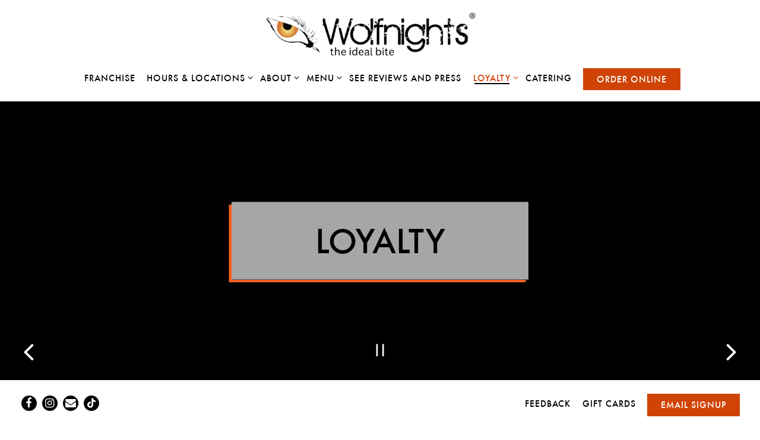

--- FILE ---
content_type: text/html; charset=utf-8
request_url: https://www.wolfnights.com/loyalty-program/
body_size: 10025
content:
<!DOCTYPE html>
<html class="no-js" lang="en-US">
    <head>
      
	<meta charset="utf-8">
	<meta name="viewport" content="width=device-width, initial-scale=1, shrink-to-fit=no">
	<meta http-equiv="x-ua-compatible" content="ie=edge">
	<title>Loyalty Program | Wolfnights in New York City</title>
	<!-- Powered by BentoBox http://getbento.com -->
	<!--
	___ ___ _  _ _____ ___  ___  _____  __
	| _ ) __| \| |_   _/ _ \| _ )/ _ \ \/ /
	| _ \ _|| .` | | || (_) | _ \ (_) >  <
	|___/___|_|\_| |_| \___/|___/\___/_/\_\

	-->
		<meta name="keywords" content="mediterranean wrap nyc, best wraps near me, shawarma near me, chicken shawarma near me, steak wrap nyc, halal steak wrap, sandwich wrap, healthy wraps nyc, vegan wrap nyc, catering near me, mediterranean catering, lunch catering nyc, group catering, box catering, fast lunch wrap, lunch near me, dinner delivery, food near me order, food places open now, middle eastern restaurant near me, best lunch, best dinner near me, best Mediterranean food">
		<meta name="description" content="Wolfnights rewards program loyalty">
		<link rel="icon" href="https://media-cdn.getbento.com/accounts/432a4c549a3efbbec93efec6e98d08f0/media/images/52893favicon.png">
	<link rel="canonical" href="https://www.wolfnights.com/loyalty-program/">
	<meta name="Revisit-After" content="5 Days">
	<meta name="Distribution" content="Global">
	<meta name="Rating" content="General">
		<meta property="og:site_name" content="Handcrafted for The Ideal Bite®. Every day.">
		<meta property="og:title" content="Loyalty Program | Wolfnights in New York City">
		<meta property="og:type" content="article">
		<meta property="og:url" content="https://www.wolfnights.com/loyalty-program/">
			<meta property="og:description" content="Wolfnights rewards program loyalty">
			<meta property="og:image" content="https://images.getbento.com/accounts/432a4c549a3efbbec93efec6e98d08f0/media/images/13559wolfnights-black.png?w=1200&fit=fill&auto=compress,format&cs=origin&h=600&bg=000&pad=100">
		<meta name="twitter:card" content="summary">
		<meta name="twitter:title" content="Loyalty Program | Wolfnights in New York City">
			<meta name="twitter:description" content="Wolfnights rewards program loyalty">
			<meta name="twitter:image" content="https://images.getbento.com/accounts/432a4c549a3efbbec93efec6e98d08f0/media/images/13559wolfnights-black.png?w=1200&fit=fill&auto=compress,format&cs=origin&h=600&bg=000&pad=100">

	<link rel="preconnect" href="https://widgets.resy.com" crossorigin>
	<link rel="preconnect" href="https://theme-assets.getbento.com" async crossorigin>
	<link rel="preconnect" href="https://www.gstatic.com" crossorigin>
	<link rel="preconnect" href="https://fonts.gstatic.com" crossorigin>
	<link rel="preconnect" href="https://fonts.googleapis.com" crossorigin>
	<link rel="preconnect" href="https://www.googletagmanager.com" crossorigin>
	
		<link rel="preload" as="image" href="https://images.getbento.com/accounts/432a4c549a3efbbec93efec6e98d08f0/media/images/13559wolfnights-black.png" fetchpriority="high" /> 
	

	
	
	
	
	
	
	
	<script type="text/javascript" src="https://theme-assets.getbento.com/sensei/fd0226f.sensei/assets/js/head.min.js"></script>
	<script type="text/javascript">
			WebFont.load({custom: { families: ["DIN", "DIN", "DIN", "Futura Condensed", "Futura Condensed", "Futura", "Birth of Hero", "Birth Of A Hero"] }});
		</script>
	
	<link href="https://cdnjs.cloudflare.com/ajax/libs/font-awesome/6.4.2/css/all.min.css" rel="stylesheet">
	<link rel="stylesheet" href="//assets-cdn-refresh.getbento.com/stylesheet/wolfnightsusa/1/scss/main.207a85adc43bb6c64be46e19ae85741f.scss" />
	<script type="text/javascript">
	    Modernizr.addTest("maybemobile", function(){ return (Modernizr.touchevents && Modernizr.mq("only screen and (max-width: 768px)")) ? true : false; });
	</script>

  
  

  
  
  <script>
	  !function(f,b,e,v,n,t,s)
	  {if(f.fbq)return;n=f.fbq=function(){n.callMethod?
	  n.callMethod.apply(n,arguments):n.queue.push(arguments)};
	  if(!f._fbq)f._fbq=n;n.push=n;n.loaded=!0;n.version='2.0';
	  n.queue=[];t=b.createElement(e);t.async=!0;
	  t.src=v;s=b.getElementsByTagName(e)[0];
	  s.parentNode.insertBefore(t,s)}(window, document,'script',
	  'https://connect.facebook.net/en_US/fbevents.js');
	  fbq('init', '285199955597477');
	  fbq('track', 'PageView');
	</script>
	<noscript>
		<img height="1" width="1" style="display:none" src="https://www.facebook.com/tr?id=285199955597477&ev=PageView&noscript=1"/>
	</noscript>
	
	
	
	
		<script defer src="https://www.google.com/recaptcha/enterprise.js?render=6Ldh0uwrAAAAABZNEucYwqZZ3oOahk4lRhONMg5a"></script>
	

	
	
	<script>(function(w,d,s,l,i){w[l]=w[l]||[];w[l].push({'gtm.start': new Date().getTime(),event:'gtm.js'});var f=d.getElementsByTagName(s)[0], j=d.createElement(s),dl=l!='dataLayer'?'&l='+l:'';j.async=true;j.src='https://www.googletagmanager.com/gtm.js?id='+i+dl;f.parentNode.insertBefore(j,f);})(window,document,'script','dataLayer','GTM-KC8XRSDK');
	</script>
	
	
	<script type="text/javascript">
			window.Sensei = { settings: { store: { enabled: false, cart_quantity: null }, gmaps: { apikey: "AIzaSyCxtTPdJqQMOwjsbKBO3adqPGzBR1MgC5g", styles: [{"featureType":"water","elementType":"geometry","stylers":[{"color":"#e9e9e9"},{"lightness":17}]},{"featureType":"landscape","elementType":"geometry","stylers":[{"color":"#f5f5f5"},{"lightness":20}]},{"featureType":"road.highway","elementType":"geometry.fill","stylers":[{"color":"#ffffff"},{"lightness":17}]},{"featureType":"road.highway","elementType":"geometry.stroke","stylers":[{"color":"#ffffff"},{"lightness":29},{"weight":0.2}]},{"featureType":"road.arterial","elementType":"geometry","stylers":[{"color":"#ffffff"},{"lightness":18}]},{"featureType":"road.local","elementType":"geometry","stylers":[{"color":"#ffffff"},{"lightness":16}]},{"featureType":"poi","elementType":"geometry","stylers":[{"color":"#f5f5f5"},{"lightness":21}]},{"featureType":"poi.park","elementType":"geometry","stylers":[{"color":"#dedede"},{"lightness":21}]},{"elementType":"labels.text.stroke","stylers":[{"visibility":"on"},{"color":"#ffffff"},{"lightness":16}]},{"elementType":"labels.text.fill","stylers":[{"color":"#333333"},{"lightness":40}]},{"elementType":"labels.icon","stylers":[{"visibility":"off"}]},{"featureType":"transit","elementType":"geometry","stylers":[{"color":"#f2f2f2"},{"lightness":19}]},{"featureType":"administrative","elementType":"geometry.fill","stylers":[{"color":"#fefefe"},{"lightness":20}]},{"featureType":"administrative","elementType":"geometry.stroke","stylers":[{"color":"#fefefe"},{"lightness":17},{"weight":1.2}]}], icon: "https://images.getbento.com/accounts/432a4c549a3efbbec93efec6e98d08f0/media/images/58024map-marker.png", mobile_icon: "https%3A//images.getbento.com/accounts/432a4c549a3efbbec93efec6e98d08f0/media/images/58024map-marker.png%3Fw%3D50%26fit%3Dmax%26auto%3Dcompress%2Cformat%26cs%3Dorigin" }, recaptcha_v3:{ enabled: true, site_key: "6Ldh0uwrAAAAABZNEucYwqZZ3oOahk4lRhONMg5a" }, galleries: { autoplay: false, fade: true }, heros: { autoplay_galleries: true }, srcset_enabled: false }, modernizr: window.Modernizr }; /* Slider dots */ window.Sensei.settings.galleries.dots = false; window.Sensei.settings.galleries.arrows = true; /* Slider speed */ window.Sensei.settings.galleries.autoplaySpeed = 3000; window.Sensei.settings.galleries.speed = 2000; document.addEventListener('DOMContentLoaded', function() { var hasClass, addClass, removeClass; if ('classList' in document.documentElement) { hasClass = function (el, className) { return el.classList.contains(className); }; addClass = function (el, className) { el.classList.add(className); }; removeClass = function (el, className) { el.classList.remove(className); }; } else { hasClass = function (el, className) { return new RegExp('\\b'+ className+'\\b').test(el.className); }; addClass = function (el, className) { if (!hasClass(el, className)) { el.className += ' ' + className; } }; removeClass = function (el, className) { el.className = el.className.replace(new RegExp('\\b'+ className+'\\b', 'g'), ''); }; } var allCSplits = Array.from(document.getElementsByClassName('c-split')); allCSplits.forEach(function(cSplit, cSplitIndex, cSplitList) { addClass(cSplit, "c-split-" + (cSplitIndex + 1)); if(cSplitIndex % 2 == 0 ) { addClass(cSplit, "c-split-odd"); } else { addClass(cSplit, "c-split-even"); } if(Object.is(cSplitList.length - 1, cSplitIndex)) { addClass(cSplit, "c-split-last"); } }); }, false); </script> <script type="text/javascript" src="//cdn.rlets.com/capture_configs/388/670/a6b/f1144a4b6f65d67f4352206.js" async="async"></script>
	</script>
  
	<!--[if lt IE 9]>
	    <script type="text/javascript" src="https://theme-assets.getbento.com/sensei/fd0226f.sensei/assets/assets/js/ltie9.min.js "></script>
	<![endif] -->

      
			
				
				
			
				
				
			
				
				
			
				
				
			
				
				
			
				
				
			
				
				
			
				
				
			
				
				
			
				
				
			
				
				
			<script type="application/ld+json">{"@context": "https://schema.org", "@type": "Organization", "@id": "https://www.wolfnights.com/#organization", "url": "https://www.wolfnights.com", "name": "Wolfnights", "description": "Wolfnights serves NYC\u2019s best Mediterranean wraps \u0026 bowls, featuring iron-baked sandwich-style wraps crafted fresh daily in Manhattan. Order online now for pickup or delivery.", "logo": "https://images.getbento.com/accounts/432a4c549a3efbbec93efec6e98d08f0/media/images/13559wolfnights-black.png?w=600\u0026fit=max\u0026auto=compress,format\u0026cs=origin\u0026h=600", "subOrganization": [{"@type": "FoodEstablishment", "@id": "https://www.wolfnights.com/location/rivington/#foodestablishment", "url": "https://www.wolfnights.com/location/rivington/", "name": "Rivington", "description": "", "image": "", "photo": "", "address": {"@type": "PostalAddress", "name": "Rivington", "streetAddress": "99 Riv\u00ading\u00adton Street", "addressLocality": "New York", "addressRegion": "NY", "postalCode": "10002"}, "location": {"@type": "PostalAddress", "name": "Rivington", "streetAddress": "99 Riv\u00ading\u00adton Street", "addressLocality": "New York", "addressRegion": "NY", "postalCode": "10002"}, "telephone": "+1 (877) 497-6403", "hasMap": "https://www.wolfnights.com/location/rivington/", "parentOrganization": {"@type": "Organization", "@id": "https://www.wolfnights.com/#organization"}, "servesCuisine": "Mediterranean Flavor and Everyday Craveabitlity", "priceRange": "$10-$20"}, {"@type": "FoodEstablishment", "@id": "https://www.wolfnights.com/location/55th/#foodestablishment", "url": "https://www.wolfnights.com/location/55th/", "name": "55th St", "description": "", "image": "", "photo": "", "address": {"@type": "PostalAddress", "name": "55th St", "streetAddress": "40 West 55th Street", "addressLocality": "New York", "addressRegion": "NY", "postalCode": "10019"}, "location": {"@type": "PostalAddress", "name": "55th St", "streetAddress": "40 West 55th Street", "addressLocality": "New York", "addressRegion": "NY", "postalCode": "10019"}, "telephone": "\u202d+1 (877) 497-5233", "hasMap": "https://www.wolfnights.com/location/55th/", "parentOrganization": {"@type": "Organization", "@id": "https://www.wolfnights.com/#organization"}, "servesCuisine": "Mediterranean Flavor and Everyday Craveabitlity", "priceRange": "$10-$20"}, {"@type": "FoodEstablishment", "@id": "https://www.wolfnights.com/location/catering/#foodestablishment", "url": "https://www.wolfnights.com/location/catering/", "name": "Catering", "description": "", "image": "", "photo": "", "address": {"@type": "PostalAddress", "name": "Catering", "streetAddress": "", "addressLocality": "", "addressRegion": "", "postalCode": ""}, "location": {"@type": "PostalAddress", "name": "Catering", "streetAddress": "", "addressLocality": "", "addressRegion": "", "postalCode": ""}, "telephone": null, "hasMap": "false", "parentOrganization": {"@type": "Organization", "@id": "https://www.wolfnights.com/#organization"}, "servesCuisine": "Mediterranean Flavor and Everyday Craveabitlity", "priceRange": "$10-$20"}, {"@type": "FoodEstablishment", "@id": "https://www.wolfnights.com/location/murray-hill/#foodestablishment", "url": "https://www.wolfnights.com/location/murray-hill/", "name": "Murray Hill", "description": "", "image": "", "photo": "", "address": {"@type": "PostalAddress", "name": "Murray Hill", "streetAddress": "489 3rd Avenue", "addressLocality": "New York", "addressRegion": "NY", "postalCode": "10016"}, "location": {"@type": "PostalAddress", "name": "Murray Hill", "streetAddress": "489 3rd Avenue", "addressLocality": "New York", "addressRegion": "NY", "postalCode": "10016"}, "telephone": "+1 (877) 497-1697", "hasMap": "https://www.wolfnights.com/location/murray-hill/", "parentOrganization": {"@type": "Organization", "@id": "https://www.wolfnights.com/#organization"}, "servesCuisine": "Mediterranean Flavor and Everyday Craveabitlity", "priceRange": "$10-$20"}], "email": "\u0026#105;\u0026#110;\u0026#102;\u0026#111;\u0026#64;\u0026#119;\u0026#111;\u0026#108;\u0026#102;\u0026#110;\u0026#105;\u0026#103;\u0026#104;\u0026#116;\u0026#115;\u0026#46;\u0026#99;\u0026#111;\u0026#109;", "sameAs": ["https://www.tiktok.com/@wolfnights", "https://www.facebook.com/Wolfnightsgourmetwrap/", "https://www.instagram.com/wolfnights/?hl=en"], "potentialAction": {"@type": "ReserveAction", "object": {"@type": "Reservation", "name": "Table", "url": "https://www.wolfnights.com/#action-reservations"}, "result": {"@type": "Reservation", "name": "Table"}, "target": "https://www.wolfnights.com"}}</script>

      
    </head>
    <body class="has-hero-intent has-mobi-footer basic-template">
        
	
		
			<div class="site-notifications">
				
			</div>
		

		
			
	<header class="site-header">
		<a href="#main-content" class="skip" aria-label="Skip to main content">Skip to main content</a>
		<div class="site-header-desktop">
			<div class="site-header-desktop-primary" data-header-sticky>
				<div class="container">
					
		<div class="site-logo">
	        <a class="site-logo__btn" href="/" aria-label="Wolfnights Home">
	            
					<img class="site-logo__expanded" src="https://images.getbento.com/accounts/432a4c549a3efbbec93efec6e98d08f0/media/images/13559wolfnights-black.png" 
  

  

  
    
      alt="Wolfnights Home"
    
  
 loading="eager" fetchpriority="high" />
              	
	            
	        </a>
	    </div>

				    
	<nav class="site-nav">
    <ul class="site-nav-menu" data-menu-type="desktop">
			
			<li>
				<a class="site-nav-link   " href="https://wolfnightsfranchise.com/?utm_source=wolfnights&utm_medium=internal&utm_campaign=franchise_click"target="_blank" rel="noopener" aria-label="Franchise" role="button">Franchise</a>
			</li>
			<li class="site-nav-submenu">
				<button type="button" class="site-nav-link site-nav-submenu-toggle" aria-expanded="false" aria-controls="SubMenu-2" aria-label="Expand Hours & Locations sub-menu">
					<span class="sr-only">Hours & Locations sub-menu</span>
					Hours & Locations
				</button>
				<div id="SubMenu-2" class="sub-menu">
					<ul>
							<li>
								<a href="/location/55th/"   aria-label="55th St">55th St</a>
							</li>
							<li>
								<a href="/location/rivington/"   aria-label="Rivington">Rivington</a>
							</li>
							<li>
								<a href="/location/murray-hill/"   aria-label="Murray Hill">Murray Hill</a>
							</li>
					</ul>
				</div>
			</li>
			<li class="site-nav-submenu">
				<button type="button" class="site-nav-link site-nav-submenu-toggle" aria-expanded="false" aria-controls="SubMenu-3" aria-label="Expand About sub-menu">
					<span class="sr-only">About sub-menu</span>
					About
				</button>
				<div id="SubMenu-3" class="sub-menu">
					<ul>
							<li>
								<a href="/our-story-1/"   aria-label="FAQ">FAQ</a>
							</li>
							<li>
								<a href="/our-press/"   aria-label="Our Press">Our Press</a>
							</li>
							<li>
								<a href="/our-story/"   aria-label="Our Story">Our Story</a>
							</li>
							<li>
								<a href="/nutrition/"   aria-label="Nutrition">Nutrition</a>
							</li>
							<li>
								<a href="/reviews/"   aria-label="Reviews">Reviews</a>
							</li>
							<li>
								<a href="/jobs/"   aria-label="Jobs">Jobs</a>
							</li>
							<li>
								<a href="/contact/"   aria-label="Contact">Contact</a>
							</li>
					</ul>
				</div>
			</li>
			<li class="site-nav-submenu">
				<button type="button" class="site-nav-link site-nav-submenu-toggle" aria-expanded="false" aria-controls="SubMenu-4" aria-label="Expand Menu sub-menu">
					<span class="sr-only">Menu sub-menu</span>
					Menu
				</button>
				<div id="SubMenu-4" class="sub-menu">
					<ul>
							<li>
								<a href="/wrap-and-bowls/"   aria-label="Iron-Baked Wraps & Bowls">Iron-Baked Wraps & Bowls</a>
							</li>
							<li>
								<a href="/sides/"   aria-label="Side Salads & More">Side Salads & More</a>
							</li>
					</ul>
				</div>
			</li>
			<li>
				<a class="site-nav-link   " href="/our-press/" aria-label="See Reviews and Press" role="button">See Reviews and Press</a>
			</li>
			<li class="site-nav-submenu is-active">
				<button type="button" class="site-nav-link site-nav-submenu-toggle" aria-expanded="false" aria-controls="SubMenu-6" aria-label="Expand Loyalty sub-menu">
					<span class="sr-only">Loyalty sub-menu</span>
					Loyalty
				</button>
				<div id="SubMenu-6" class="sub-menu">
					<ul>
							<li class="site-nav-submenu-overview is-active">
								<a href="/loyalty-program/"   aria-label="Overview">Overview</a>
							</li>
							<li>
								<a href="/promotions/"   aria-label="Promotions">Promotions</a>
							</li>
							<li>
								<a href="/referrals/"   aria-label="Referrals">Referrals</a>
							</li>
							<li>
								<a href="/App/"   aria-label="App Store">App Store</a>
							</li>
					</ul>
				</div>
			</li>
			<li>
				<a class="site-nav-link " href="/catering/" aria-label="Catering" role="button">Catering</a>
			</li>

				<li><a href="https://order.wolfnights.com/?source=corporate" class="btn btn-brand site-nav-cta" target="_parent" aria-label="Order Online" role="button">Order Online</a></li>
		</ul>
  </nav>

				</div>
			</div>
		</div>
	  <div class="site-header-mobi" aria-label="Navigation Menu Modal">
	    
		<div class="site-logo">
	        <a class="site-logo__btn" href="/" aria-label="Wolfnights Home">
		            
                  		<img src="https://images.getbento.com/accounts/432a4c549a3efbbec93efec6e98d08f0/media/images/13559wolfnights-black.png" 
  

  

  
    
      alt="Wolfnights Home"
    
  
 />
                	
		            
	        </a>
	    </div>

			
	


	    <button type="button" class="nav-toggle-btn" aria-controls="SiteHeaderMobilePanel" aria-expanded="false" aria-label="Toggle Navigation Menu">
		  <span class="sr-only">Toggle Navigation</span>
	      <span class="nav-toggle-btn__line"></span>
	      <span class="nav-toggle-btn__line"></span>
	      <span class="nav-toggle-btn__line"></span>
	    </button>

	    <div id="SiteHeaderMobilePanel" class="site-header-mobi-panel">
	      <div class="site-header-mobi-panel__inner">
					
	<nav class="site-nav" aria-label="Navigation Menu">
    <ul class="site-nav-menu" data-menu-type="mobile">
			
			<li>
				<a class="site-nav-link   " href="https://wolfnightsfranchise.com/?utm_source=wolfnights&utm_medium=internal&utm_campaign=franchise_click"target="_blank" rel="noopener" aria-label="Franchise" role="button">Franchise</a>
			</li>
			<li class="site-nav-submenu">
				<button type="button" class="site-nav-link site-nav-submenu-toggle" aria-expanded="false" aria-controls="MobileSubMenu-2" aria-label="Expand Hours & Locations sub-menu">
					<span class="sr-only">Hours & Locations sub-menu</span>
					Hours & Locations
				</button>
				<div id="MobileSubMenu-2" class="sub-menu">
					<ul>
							<li>
								<a href="/location/55th/"   aria-label="55th St">55th St</a>
							</li>
							<li>
								<a href="/location/rivington/"   aria-label="Rivington">Rivington</a>
							</li>
							<li>
								<a href="/location/murray-hill/"   aria-label="Murray Hill">Murray Hill</a>
							</li>
					</ul>
				</div>
			</li>
			<li class="site-nav-submenu">
				<button type="button" class="site-nav-link site-nav-submenu-toggle" aria-expanded="false" aria-controls="MobileSubMenu-3" aria-label="Expand About sub-menu">
					<span class="sr-only">About sub-menu</span>
					About
				</button>
				<div id="MobileSubMenu-3" class="sub-menu">
					<ul>
							<li>
								<a href="/our-story-1/"   aria-label="FAQ">FAQ</a>
							</li>
							<li>
								<a href="/our-press/"   aria-label="Our Press">Our Press</a>
							</li>
							<li>
								<a href="/our-story/"   aria-label="Our Story">Our Story</a>
							</li>
							<li>
								<a href="/nutrition/"   aria-label="Nutrition">Nutrition</a>
							</li>
							<li>
								<a href="/reviews/"   aria-label="Reviews">Reviews</a>
							</li>
							<li>
								<a href="/jobs/"   aria-label="Jobs">Jobs</a>
							</li>
							<li>
								<a href="/contact/"   aria-label="Contact">Contact</a>
							</li>
					</ul>
				</div>
			</li>
			<li class="site-nav-submenu">
				<button type="button" class="site-nav-link site-nav-submenu-toggle" aria-expanded="false" aria-controls="MobileSubMenu-4" aria-label="Expand Menu sub-menu">
					<span class="sr-only">Menu sub-menu</span>
					Menu
				</button>
				<div id="MobileSubMenu-4" class="sub-menu">
					<ul>
							<li>
								<a href="/wrap-and-bowls/"   aria-label="Iron-Baked Wraps & Bowls">Iron-Baked Wraps & Bowls</a>
							</li>
							<li>
								<a href="/sides/"   aria-label="Side Salads & More">Side Salads & More</a>
							</li>
					</ul>
				</div>
			</li>
			<li>
				<a class="site-nav-link   " href="/our-press/" aria-label="See Reviews and Press" role="button">See Reviews and Press</a>
			</li>
			<li class="site-nav-submenu is-active">
				<button type="button" class="site-nav-link site-nav-submenu-toggle" aria-expanded="false" aria-controls="MobileSubMenu-6" aria-label="Expand Loyalty sub-menu">
					<span class="sr-only">Loyalty sub-menu</span>
					Loyalty
				</button>
				<div id="MobileSubMenu-6" class="sub-menu">
					<ul>
							<li class="site-nav-submenu-overview is-active">
								<a href="/loyalty-program/"   aria-label="Overview">Overview</a>
							</li>
							<li>
								<a href="/promotions/"   aria-label="Promotions">Promotions</a>
							</li>
							<li>
								<a href="/referrals/"   aria-label="Referrals">Referrals</a>
							</li>
							<li>
								<a href="/App/"   aria-label="App Store">App Store</a>
							</li>
					</ul>
				</div>
			</li>
			<li>
				<a class="site-nav-link " href="/catering/" aria-label="Catering" role="button">Catering</a>
			</li>

				
		<li>
			<a class="site-nav-link "  href="/feedback/"  aria-label="Feedback">Feedback</a>
		</li>
		<li>
			<a class="site-nav-link "  href="https://order.incentivio.com/c/wolfnights/giftcard" target="_blank" rel="noopener" aria-label="Gift Cards">Gift Cards</a>
		</li>

				<li><a href="https://order.wolfnights.com/?source=corporate" class="site-nav-cta" target="_parent" aria-label="Order Online" role="button">Order Online</a></li>
				<li><a href="https://order.incentivio.com/c/wolfnights/signup" class="site-nav-cta" target="_parent" aria-label="Email Signup" role="button">Email Signup</a></li>
		</ul>
  </nav>

	        
        <div class="site-social site-social--bordered">
            <ul class="social-accounts">
        <li><a href="https://www.facebook.com/Wolfnightsgourmetwrap/" aria-label="Facebook" target="_blank" rel="noopener" data-bb-track="button" data-bb-track-on="click" data-bb-track-category="Social Icons" data-bb-track-action="Click" data-bb-track-label="Facebook, Header"><span class="fa fa-facebook" aria-hidden="true"></span><span class="sr-only">Facebook</span></a></li>
        <li><a href="https://www.instagram.com/wolfnights/?hl=en" aria-label="Instagram" target="_blank" rel="noopener" data-bb-track="button" data-bb-track-on="click" data-bb-track-category="Social Icons" data-bb-track-action="Click" data-bb-track-label="Instagram, Header"><span class="fa fa-instagram" aria-hidden="true"></span><span class="sr-only">Instagram</span></a></li>
        <li><a href="&#109;&#97;&#105;&#108;&#116;&#111;&#58;&#105;&#110;&#102;&#111;&#64;&#119;&#111;&#108;&#102;&#110;&#105;&#103;&#104;&#116;&#115;&#46;&#99;&#111;&#109;" aria-label="Email" target="_self"  data-bb-track="button" data-bb-track-on="click" data-bb-track-category="Social Icons" data-bb-track-action="Click" data-bb-track-label="Email, Header"><span class="fa fa-envelope" aria-hidden="true"></span><span class="sr-only">Email</span></a></li>
        <li><a href="https://www.tiktok.com/@wolfnights" aria-label="Tiktok" target="_blank" rel="noopener" data-bb-track="button" data-bb-track-on="click" data-bb-track-category="Social Icons" data-bb-track-action="Click" data-bb-track-label="Tiktok, Header"><span class="fa fa-tiktok" aria-hidden="true"></span><span class="sr-only">Tiktok</span></a></li>
		</ul>
        </div>

        	
	

	      </div>
	      
	<div class="site-powered-by">
	    <a href="https://getbento.com/?utm_source=header&amp;utm_campaign=wolfnights.com" aria-label="powered by BentoBox" target="_blank" rel="noopener">powered by BentoBox</a>
	</div>

	    </div>
	  </div>
	</header>

		

		<div class="site-content">

			
			<main class="site-content__main page-id--597148">
			  <span id="main-content" class="sr-only">Main content starts here, tab to start navigating</span>
				
		
			
			<section id="hero" aria-label="hero-section" class="hero hero--gallery revealable">
				
	<div class="hero__content container">
        <h1>Loyalty </h1>
        
        
	
		

	

	</div>

				
				
		<div class="gallery gallery--fit">
			
      
      
          
				<li>
						
						<div 
  

  

  
    
      role="img" aria-label="Gallery Slide 1"
    
  
 class="gallery__item gallery__item-fallback" style="background-image: url('https://scontent-iad3-2.cdninstagram.com/v/t51.71878-15/607722127_1456234272743979_7479349897512547084_n.jpg?stp=dst-jpg_e35_tt6&_nc_cat=108&ccb=7-5&_nc_sid=18de74&efg=eyJlZmdfdGFnIjoiQ0xJUFMuYmVzdF9pbWFnZV91cmxnZW4uQzMifQ%3D%3D&_nc_ohc=FC9mJhiHbQcQ7kNvwHGeXDv&_nc_oc=Adk0M04sUIDZWoZtJuTKRlG3DLOykdHrZs4QUm2kVoxSmLT_o2wWR08Kj2RSl3kzrnQ&_nc_zt=23&_nc_ht=scontent-iad3-2.cdninstagram.com&edm=ANo9K5cEAAAA&_nc_gid=a24W_yN3S_s2jnCHn2OyJQ&oh=00_Afpz9ZnW0n-EK9FUMu5Odvco-1jKUwGZBHylBhFyo15PDg&oe=6970735E'); background-position: 
  
  
    
  

  none
;">
								<img class="sr-only" 
  

  

  
    
      alt="Gallery Slide 1"
    
  
>
						</div>
              <span class="sr-only">Slide 1 of 10</span>
        </li>
			
      
      
          
				<li>
						
						<div 
  

  

  
    
      role="img" aria-label="Gallery Slide 2"
    
  
 class="gallery__item gallery__item-fallback" style="background-image: url('https://scontent-iad3-2.cdninstagram.com/v/t51.71878-15/601300498_1840151489963315_2105601802771102893_n.jpg?stp=dst-jpg_e35_tt6&_nc_cat=103&ccb=7-5&_nc_sid=18de74&efg=eyJlZmdfdGFnIjoiQ0xJUFMuYmVzdF9pbWFnZV91cmxnZW4uQzMifQ%3D%3D&_nc_ohc=dr65OdYROtgQ7kNvwEUE-jH&_nc_oc=AdlXfIRhMEUTbI8eOaDG1p0MkLZ1EL14OljSYa5hbO0I2SJvU6noKnobjS-MtMnIlJk&_nc_zt=23&_nc_ht=scontent-iad3-2.cdninstagram.com&edm=ANo9K5cEAAAA&_nc_gid=a24W_yN3S_s2jnCHn2OyJQ&oh=00_Afr_xmvAzLFHW9zVNeQ2qBB_15ZzwXI1cLkKyZUn1mECkg&oe=69706B30'); background-position: 
  
  
    
  

  none
;">
								<img class="sr-only" 
  

  

  
    
      alt="Gallery Slide 2"
    
  
>
						</div>
              <span class="sr-only">Slide 2 of 10</span>
        </li>
			
      
      
          
				<li>
						
						<div 
  

  

  
    
      role="img" aria-label="Gallery Slide 3"
    
  
 class="gallery__item gallery__item-fallback" style="background-image: url('https://scontent-iad3-2.cdninstagram.com/v/t51.71878-15/584131770_25029815520021617_927399029897495780_n.jpg?stp=dst-jpg_e35_tt6&_nc_cat=102&ccb=7-5&_nc_sid=18de74&efg=eyJlZmdfdGFnIjoiQ0xJUFMuYmVzdF9pbWFnZV91cmxnZW4uQzMifQ%3D%3D&_nc_ohc=4F0fvCCF5aMQ7kNvwFNvCsj&_nc_oc=AdkCpivYX8DRjtyj9qLNqrPLWfxn2MeHLQzlhi_A1yEIKJ8p_YD_V2wMJrEUop3lv0c&_nc_zt=23&_nc_ht=scontent-iad3-2.cdninstagram.com&edm=ANo9K5cEAAAA&_nc_gid=a24W_yN3S_s2jnCHn2OyJQ&oh=00_Afocpl9C28U73y85k2MJchvO7dNBnqnuuilKqpr99Bem5g&oe=69706E57'); background-position: 
  
  
    
  

  none
;">
								<img class="sr-only" 
  

  

  
    
      alt="Gallery Slide 3"
    
  
>
						</div>
              <span class="sr-only">Slide 3 of 10</span>
        </li>
			
      
      
          
				<li>
						
						<div 
  

  

  
    
      role="img" aria-label="Gallery Slide 4"
    
  
 class="gallery__item gallery__item-fallback" style="background-image: url('https://scontent-iad3-2.cdninstagram.com/v/t51.71878-15/580095219_867192972414683_3604625948998075538_n.jpg?stp=dst-jpg_e35_tt6&_nc_cat=101&ccb=7-5&_nc_sid=18de74&efg=eyJlZmdfdGFnIjoiQ0xJUFMuYmVzdF9pbWFnZV91cmxnZW4uQzMifQ%3D%3D&_nc_ohc=6TXsEEcZkA4Q7kNvwF6cu9D&_nc_oc=Adm1FP5hFf5Az4ALvvrFmbs6t_Q0e0T10OZgAyu59-mqUXRLY6fHbj9j2RAdfgrsFvw&_nc_zt=23&_nc_ht=scontent-iad3-2.cdninstagram.com&edm=ANo9K5cEAAAA&_nc_gid=a24W_yN3S_s2jnCHn2OyJQ&oh=00_Afrf8VrNM9GGYNW_pn5SxQu580Oj-mjZSt3nQpxMZ92A3g&oe=6970882A'); background-position: 
  
  
    
  

  none
;">
								<img class="sr-only" 
  

  

  
    
      alt="Gallery Slide 4"
    
  
>
						</div>
              <span class="sr-only">Slide 4 of 10</span>
        </li>
			
      
      
          
				<li>
						
						<div 
  

  

  
    
      role="img" aria-label="Gallery Slide 5"
    
  
 class="gallery__item gallery__item-fallback" style="background-image: url('https://scontent-iad3-2.cdninstagram.com/v/t51.71878-15/572901448_1506531240396345_232807059932393328_n.jpg?stp=dst-jpg_e35_tt6&_nc_cat=104&ccb=7-5&_nc_sid=18de74&efg=eyJlZmdfdGFnIjoiQ0xJUFMuYmVzdF9pbWFnZV91cmxnZW4uQzMifQ%3D%3D&_nc_ohc=i-p6F5jM_HYQ7kNvwH08NTO&_nc_oc=Admvq-YZGDtt-CcX9pnrWQg3clhSD7w4yAHxMj3ZsTHT3Op_XrDlKDwMCZl_nJGFCkU&_nc_zt=23&_nc_ht=scontent-iad3-2.cdninstagram.com&edm=ANo9K5cEAAAA&_nc_gid=a24W_yN3S_s2jnCHn2OyJQ&oh=00_AfrKfTG5-9ZB79g8nmwUFzcLcUjoxdTLhIwuOY468uySnQ&oe=69706DDC'); background-position: 
  
  
    
  

  none
;">
								<img class="sr-only" 
  

  

  
    
      alt="Gallery Slide 5"
    
  
>
						</div>
              <span class="sr-only">Slide 5 of 10</span>
        </li>
			
      
      
          
				<li>
						
						<div 
  

  

  
    
      role="img" aria-label="Gallery Slide 6"
    
  
 class="gallery__item gallery__item-fallback" style="background-image: url('https://scontent-iad3-2.cdninstagram.com/v/t51.71878-15/562470835_802900982147284_4300200563901229956_n.jpg?stp=dst-jpg_e35_tt6&_nc_cat=109&ccb=7-5&_nc_sid=18de74&efg=eyJlZmdfdGFnIjoiQ0xJUFMuYmVzdF9pbWFnZV91cmxnZW4uQzMifQ%3D%3D&_nc_ohc=0i8TzubjagQQ7kNvwF5zmO7&_nc_oc=AdlQ-WLPWHbBTVC5I_3hNJSt9QLo67cvDoOjBWM_wzRUqXslIpfWK21pKd0MIDmXpEk&_nc_zt=23&_nc_ht=scontent-iad3-2.cdninstagram.com&edm=ANo9K5cEAAAA&_nc_gid=a24W_yN3S_s2jnCHn2OyJQ&oh=00_Afrrep22W53h7nhjRDdYvDx-jMqJGBbt7AhbLRMRAUNlCw&oe=69706E83'); background-position: 
  
  
    
  

  none
;">
								<img class="sr-only" 
  

  

  
    
      alt="Gallery Slide 6"
    
  
>
						</div>
              <span class="sr-only">Slide 6 of 10</span>
        </li>
			
      
      
          
				<li>
						
						<div 
  

  

  
    
      role="img" aria-label="Gallery Slide 7"
    
  
 class="gallery__item gallery__item-fallback" style="background-image: url('https://scontent-iad3-2.cdninstagram.com/v/t51.71878-15/557954802_801024202723177_2348382737404242412_n.jpg?stp=dst-jpg_e35_tt6&_nc_cat=110&ccb=7-5&_nc_sid=18de74&efg=eyJlZmdfdGFnIjoiQ0xJUFMuYmVzdF9pbWFnZV91cmxnZW4uQzMifQ%3D%3D&_nc_ohc=hDBVtd_Z0psQ7kNvwHD9UP3&_nc_oc=AdkeIHKim1vOpCe2bu_shPzi-RI8uzEjbYuKT244uIWOdCPqBj5RRjLtyEsw5Q9Dem4&_nc_zt=23&_nc_ht=scontent-iad3-2.cdninstagram.com&edm=ANo9K5cEAAAA&_nc_gid=a24W_yN3S_s2jnCHn2OyJQ&oh=00_AfpLNXfjnvhNJn95vrPI1LHO6ODEbE_RuMrRlc3iHLFdjg&oe=69707353'); background-position: 
  
  
    
  

  none
;">
								<img class="sr-only" 
  

  

  
    
      alt="Gallery Slide 7"
    
  
>
						</div>
              <span class="sr-only">Slide 7 of 10</span>
        </li>
			
      
      
          
				<li>
						
						<div 
  

  

  
    
      role="img" aria-label="Gallery Slide 8"
    
  
 class="gallery__item gallery__item-fallback" style="background-image: url('https://scontent-iad3-2.cdninstagram.com/v/t51.71878-15/550759915_789860220357016_7992465413230536301_n.jpg?stp=dst-jpg_e35_tt6&_nc_cat=108&ccb=7-5&_nc_sid=18de74&efg=eyJlZmdfdGFnIjoiQ0xJUFMuYmVzdF9pbWFnZV91cmxnZW4uQzMifQ%3D%3D&_nc_ohc=Niqqwb7bzUAQ7kNvwHhUn5O&_nc_oc=Adkgl4iCsZzBDHsyZpvYddpj64HncaK4BGffUDU5BDk8FDYp2wkpCmNX23vApCK79XM&_nc_zt=23&_nc_ht=scontent-iad3-2.cdninstagram.com&edm=ANo9K5cEAAAA&_nc_gid=a24W_yN3S_s2jnCHn2OyJQ&oh=00_Afp3WP6RqTAt5XvmrEz6Zyw1d6MPNI2k3jGmJ1H6I9Eq7A&oe=69706B45'); background-position: 
  
  
    
  

  none
;">
								<img class="sr-only" 
  

  

  
    
      alt="Gallery Slide 8"
    
  
>
						</div>
              <span class="sr-only">Slide 8 of 10</span>
        </li>
			
      
      
          
				<li>
						
						<div 
  

  

  
    
      role="img" aria-label="Gallery Slide 9"
    
  
 class="gallery__item gallery__item-fallback" style="background-image: url('https://scontent-iad3-2.cdninstagram.com/v/t51.71878-15/539872181_5069199439972039_8142910078680274116_n.jpg?stp=dst-jpg_e35_tt6&_nc_cat=105&ccb=7-5&_nc_sid=18de74&efg=eyJlZmdfdGFnIjoiQ0xJUFMuYmVzdF9pbWFnZV91cmxnZW4uQzMifQ%3D%3D&_nc_ohc=4EkjMZy8lfkQ7kNvwF4MtTp&_nc_oc=AdloOWvmiyWNC3A75-YEKYv-Po4ZVBnCeHRhahe4Ooe3cUfFjjysb52A93zIGouak0s&_nc_zt=23&_nc_ht=scontent-iad3-2.cdninstagram.com&edm=ANo9K5cEAAAA&_nc_gid=a24W_yN3S_s2jnCHn2OyJQ&oh=00_AfoB16iSgWybqkkBigY88Gt6oL6Ks3iTddymlAkX8DidRg&oe=69707F4E'); background-position: 
  
  
    
  

  none
;">
								<img class="sr-only" 
  

  

  
    
      alt="Gallery Slide 9"
    
  
>
						</div>
              <span class="sr-only">Slide 9 of 10</span>
        </li>
			
      
      
          
				<li>
						
						<div 
  

  

  
    
      role="img" aria-label="Gallery Slide 10"
    
  
 class="gallery__item gallery__item-fallback" style="background-image: url('https://scontent-iad3-2.cdninstagram.com/v/t51.71878-15/531067472_1334175301460747_1799274063664508032_n.jpg?stp=dst-jpg_e35_tt6&_nc_cat=102&ccb=7-5&_nc_sid=18de74&efg=eyJlZmdfdGFnIjoiQ0xJUFMuYmVzdF9pbWFnZV91cmxnZW4uQzMifQ%3D%3D&_nc_ohc=ubS2OQPTa08Q7kNvwFCdr8-&_nc_oc=AdkLCnSwOqEbz3K-t_oRJ3BjSAGlkFH8v6Ihm4u_vjkqBTDdxc7K27-SwQdpCg7SYso&_nc_zt=23&_nc_ht=scontent-iad3-2.cdninstagram.com&edm=ANo9K5cEAAAA&_nc_gid=a24W_yN3S_s2jnCHn2OyJQ&oh=00_AfoyobxMMs-UzZajhBsf_7EbqJL2VtGTqwfOM0q_xrvCVg&oe=69705D2B'); background-position: 
  
  
    
  

  none
;">
								<img class="sr-only" 
  

  

  
    
      alt="Gallery Slide 10"
    
  
>
						</div>
              <span class="sr-only">Slide 10 of 10</span>
        </li>
			
	    </div>

				 
	<div id="motion-elements-control-section">
		<button class='btn fa fa-play play-motion ada-motion-toggle-btns hide-motion' data-action='play' aria-label="Play hero video">
			<span class='sr-only'>hero gallery paused, press to play images slides</span>
		</button>
		<button class='btn fa fa-pause pause-motion ada-motion-toggle-btns' data-action='pause' aria-label="Pause hero video">
			<span class='sr-only'>Playing hero gallery, press to pause images slides</span>
		</button>
	</div>

			</section>



				
		
				
		
		<section class="c-one-col--text content container revealable">
			<h2>🐺 Join the Wolfpack — Loyalty Rewards for the Ideal Bite®</h2>
	        <p><strong>Earn 1 Point for Every $1 Spent<br data-start="188" data-end="191"></strong>📲<strong>&nbsp;Sign Up in Seconds</strong> &mdash; Online or In-Store</p><p>🥙 <strong>200 Points</strong> = Free Wrap or Bowl<br data-start="276" data-end="279">🍟 <strong>100 Points</strong> = Free Tots or Salad<br data-start="317" data-end="320">🥤<strong>&nbsp;50 Points</strong> = Free Drink<br data-start="349" data-end="352">🎂 <strong>Birthday Reward&nbsp;</strong>= Enjoy a Wrap or Bowl On Us &nbsp;(valid for 7 days from your birthday, 3+ past online orders to be eligible).</p><p><br data-start="395" data-end="398"><strong>Everyday Wolfnights. Extra Rewards.</strong></p><p style="text-align: center;"><a class="btn btn-brand fr-strong" href="https://order.incentivio.com/c/wolfnights/signup" rel="noopener noreferrer" target="_blank">SIGN UP HERE</a></p><p style="text-align: center;"><a class="btn btn-brand fr-strong" href="https://order.wolfnights.com/" rel="noopener noreferrer" target="_blank">LOG IN TO VIEW REWARDS</a></p>
	    </section>




				
			</main>

			
					

	<aside class="mobi-footer mobi-footer--sticky">
	    <ul class="mobi-footer__list">
				<li class="mobi-footer__item">
					
	
		
			
		<a href="https://order.wolfnights.com/?source=corporate" class="btn btn-brand btn-block site-nav-cta" target="_parent" aria-label="Order Online" role="button">Order Online</a>


	

				</li>
				<li class="mobi-footer__item">
					
	
		
			
		<a href="https://order.incentivio.com/c/wolfnights/signup" class="btn btn-brand btn-block site-nav-cta" target="_parent" aria-label="Email Signup" role="button">Email Signup</a>


	

				</li>
	    </ul>
	</aside>

			

			
		</div>

		
			
        <footer>
          <div class="site-footer-desktop">
                  <div class="site-footer-desktop-primary" data-footer-sticky>
                      <div class="site-footer-desktop-primary__container container">
                              <ul class="social-accounts">
        <li><a href="https://www.facebook.com/Wolfnightsgourmetwrap/" aria-label="Facebook" target="_blank" rel="noopener" data-bb-track="button" data-bb-track-on="click" data-bb-track-category="Social Icons" data-bb-track-action="Click" data-bb-track-label="Facebook, Footer"><span class="fa fa-facebook" aria-hidden="true"></span><span class="sr-only">Facebook</span></a></li>
        <li><a href="https://www.instagram.com/wolfnights/?hl=en" aria-label="Instagram" target="_blank" rel="noopener" data-bb-track="button" data-bb-track-on="click" data-bb-track-category="Social Icons" data-bb-track-action="Click" data-bb-track-label="Instagram, Footer"><span class="fa fa-instagram" aria-hidden="true"></span><span class="sr-only">Instagram</span></a></li>
        <li><a href="&#109;&#97;&#105;&#108;&#116;&#111;&#58;&#105;&#110;&#102;&#111;&#64;&#119;&#111;&#108;&#102;&#110;&#105;&#103;&#104;&#116;&#115;&#46;&#99;&#111;&#109;" aria-label="Email" target="_self"  data-bb-track="button" data-bb-track-on="click" data-bb-track-category="Social Icons" data-bb-track-action="Click" data-bb-track-label="Email, Footer"><span class="fa fa-envelope" aria-hidden="true"></span><span class="sr-only">Email</span></a></li>
        <li><a href="https://www.tiktok.com/@wolfnights" aria-label="Tiktok" target="_blank" rel="noopener" data-bb-track="button" data-bb-track-on="click" data-bb-track-category="Social Icons" data-bb-track-action="Click" data-bb-track-label="Tiktok, Footer"><span class="fa fa-tiktok" aria-hidden="true"></span><span class="sr-only">Tiktok</span></a></li>
		</ul>
                              <nav class="site-nav">
                                  <ul class="site-nav-menu">
                                          <li>
			<a class="site-nav-link "  href="/feedback/"  aria-label="Feedback">Feedback</a>
		</li>
		<li>
			<a class="site-nav-link "  href="https://order.incentivio.com/c/wolfnights/giftcard" target="_blank" rel="noopener" aria-label="Gift Cards">Gift Cards</a>
		</li>
                                          <li><a href="https://order.incentivio.com/c/wolfnights/signup" class="btn btn-brand" target="_parent" aria-label="Email Signup" role="button">Email Signup</a></li>
                                  </ul>
                              </nav>
                      </div>
                  </div>
                  <div class="site-footer-desktop-secondary">
                      <div class="site-powered-by">
	    <a href="https://getbento.com/?utm_source=footer&amp;utm_campaign=wolfnights.com" aria-label="powered by BentoBox" target="_blank" rel="noopener">powered by BentoBox</a>
	</div>
                  </div>
          </div>
        </footer>

		
	

	
	
		
    
    
    
    <div id="popup-newsletter-form" class="popup popup--form mfp-hide">
        <form class="js-form-ajax form-alt container-sm" data-form-endpoint="/forms/submit/newsletter/" enctype="multipart/form-data" method="post" novalidate>
    <div style="display: none;">
        <label for="comment_body">leave this field blank
            <input type="text" name="comment_body" value="" />
        </label>
    </div>
    
            <input type="hidden" name="form" value="newsletter">
            
		
		<div data-bb-track="form" data-bb-track-on="submit" data-bb-track-category="Forms" data-bb-track-action="Submit" data-bb-track-label="Email Sign Up" aria-hidden="true"></div>

            <div class="form-header">
                <h2 class="h1 form-heading">Email Signup</h2>
                
                </div>
            <div class="form-ui">
                
    
    
        
        

        
            
    
<label for="2338549" >
    
    
        
            
        
        
            <i class="error-label" id="firstname-error">Please, enter a valid first name</i>
        
    
    <span class="input-label">First Name
         <span class="input-label-required">- Required</span>
        
    </span>
    
        <input id="2338549" class="form-control" type="text" name="2338549" placeholder="First Name" required oninvalid="this.setCustomValidity('Please enter a valid first name')" oninput="setCustomValidity('')"
         
  
  
    
  
  
  
  
  
  
    
    autocomplete="given-name"
  
>
    
</label>


        
        
    
        
        

        
            
    
<label for="2338553" >
    
    
        
            
        
        
            <i class="error-label" id="lastname-error">Please, enter a valid last name</i>
        
    
    <span class="input-label">Last Name
         <span class="input-label-required">- Required</span>
        
    </span>
    
        <input id="2338553" class="form-control" type="text" name="2338553" placeholder="Last Name" required oninvalid="this.setCustomValidity('Please enter a valid last name')" oninput="setCustomValidity('')"
         
  
  
  
    
  
  
  
  
  
    
    autocomplete="family-name"
  
>
    
</label>


        
        
    
        
        

        
            
    
<label for="2338557" >
    
    
         
            
        
        
            <i class="error-message-email" id="email-error">Please, enter a valid email</i>
        
    
    <span class="input-label">Email
         <span class="input-label-required">- Required</span>
        
    </span>
    
        <input id="2338557" class="form-control" type="email" name="2338557" placeholder="Email" required oninvalid="this.setCustomValidity('Please enter a valid email')" oninput="setCustomValidity('')" 
  
  
  
  
    
  
  
  
  
    
    autocomplete="email"
  
>
    
</label>


        
        
    

            </div>
            <div class="form-actions">
                <button type="submit" class="btn btn-brand-alt" aria-label="Submit">Submit</button>
                <span class="form-error-msg">Please check errors in the form above</span>
            </div>
            <div class="form-success-msg">
                <span role="alert">Thank you for signing up for email updates!</span>
                <button type="button" class="btn btn-brand-alt js-popup-closebtn" aria-label="Close the form">
                    Close
                </button>
            </div>
            
    
        <div class="recaptcha-form-footer">
            <span>
                This site is protected by reCAPTCHA and the Google
                <a href="https://policies.google.com/privacy" aria-label="Privacy Policy">Privacy Policy</a> and
                <a href="https://policies.google.com/terms" aria-label="Terms of Service">Terms of Service</a> apply.
            </span>
        </div>
    
        
    </form>
    </div>

		

	


	
  
		<script type="text/javascript" src="https://theme-assets.getbento.com/sensei/fd0226f.sensei/assets/js/foot.libs.min.js"></script>
        <script type="text/javascript" src="https://theme-assets.getbento.com/sensei/fd0226f.sensei/assets/js/bentobox.min.js"></script>

        
        
        <noscript><iframe src="https://www.googletagmanager.com/ns.html?id=GTM-KC8XRSDK" title="Google Tag Manager" height="0" width="0" style="display:none;visibility:hidden"></iframe></noscript>
				
	
  <script id="alerts-component-script" type="text/javascript" src="https://app-assets.getbento.com/alerts-component/0573734/main.js"></script>
  <script type="text/javascript" src="https://app-assets.getbento.com/alerts-component/0573734/main.js.map"></script>
  <script>
    document.addEventListener("DOMContentLoaded", function(){
      	window.bentobox.overlayAlertComponent.init('div');
      	window.bentobox.bannerAlertComponent.init();
    });
  </script>


        
    <script type="text/javascript" src="https://app-assets.getbento.com/analytics/f09d72e/bento-analytics.min.js" data-bentoanalytics='{"account": "wolfnightsusa", "theme": "sensei", "template": "basic.html", "preset": "dashi-preset", "cartType": "", "indicativeApiKey": "62e150f7-1993-460b-90ab-1bb1bd494ad7", "snowplowAppId": "customer-websites", "snowplowCollectorUrl": "com-bentoboxcloud-prod1.collector.snplow.net", "devMode": false, "templateNameFromMapping": "General Use Template"}'></script></body></html>

--- FILE ---
content_type: text/html; charset=utf-8
request_url: https://www.google.com/recaptcha/enterprise/anchor?ar=1&k=6Ldh0uwrAAAAABZNEucYwqZZ3oOahk4lRhONMg5a&co=aHR0cHM6Ly93d3cud29sZm5pZ2h0cy5jb206NDQz&hl=en&v=PoyoqOPhxBO7pBk68S4YbpHZ&size=invisible&anchor-ms=20000&execute-ms=30000&cb=sahtc29zn6ce
body_size: 48669
content:
<!DOCTYPE HTML><html dir="ltr" lang="en"><head><meta http-equiv="Content-Type" content="text/html; charset=UTF-8">
<meta http-equiv="X-UA-Compatible" content="IE=edge">
<title>reCAPTCHA</title>
<style type="text/css">
/* cyrillic-ext */
@font-face {
  font-family: 'Roboto';
  font-style: normal;
  font-weight: 400;
  font-stretch: 100%;
  src: url(//fonts.gstatic.com/s/roboto/v48/KFO7CnqEu92Fr1ME7kSn66aGLdTylUAMa3GUBHMdazTgWw.woff2) format('woff2');
  unicode-range: U+0460-052F, U+1C80-1C8A, U+20B4, U+2DE0-2DFF, U+A640-A69F, U+FE2E-FE2F;
}
/* cyrillic */
@font-face {
  font-family: 'Roboto';
  font-style: normal;
  font-weight: 400;
  font-stretch: 100%;
  src: url(//fonts.gstatic.com/s/roboto/v48/KFO7CnqEu92Fr1ME7kSn66aGLdTylUAMa3iUBHMdazTgWw.woff2) format('woff2');
  unicode-range: U+0301, U+0400-045F, U+0490-0491, U+04B0-04B1, U+2116;
}
/* greek-ext */
@font-face {
  font-family: 'Roboto';
  font-style: normal;
  font-weight: 400;
  font-stretch: 100%;
  src: url(//fonts.gstatic.com/s/roboto/v48/KFO7CnqEu92Fr1ME7kSn66aGLdTylUAMa3CUBHMdazTgWw.woff2) format('woff2');
  unicode-range: U+1F00-1FFF;
}
/* greek */
@font-face {
  font-family: 'Roboto';
  font-style: normal;
  font-weight: 400;
  font-stretch: 100%;
  src: url(//fonts.gstatic.com/s/roboto/v48/KFO7CnqEu92Fr1ME7kSn66aGLdTylUAMa3-UBHMdazTgWw.woff2) format('woff2');
  unicode-range: U+0370-0377, U+037A-037F, U+0384-038A, U+038C, U+038E-03A1, U+03A3-03FF;
}
/* math */
@font-face {
  font-family: 'Roboto';
  font-style: normal;
  font-weight: 400;
  font-stretch: 100%;
  src: url(//fonts.gstatic.com/s/roboto/v48/KFO7CnqEu92Fr1ME7kSn66aGLdTylUAMawCUBHMdazTgWw.woff2) format('woff2');
  unicode-range: U+0302-0303, U+0305, U+0307-0308, U+0310, U+0312, U+0315, U+031A, U+0326-0327, U+032C, U+032F-0330, U+0332-0333, U+0338, U+033A, U+0346, U+034D, U+0391-03A1, U+03A3-03A9, U+03B1-03C9, U+03D1, U+03D5-03D6, U+03F0-03F1, U+03F4-03F5, U+2016-2017, U+2034-2038, U+203C, U+2040, U+2043, U+2047, U+2050, U+2057, U+205F, U+2070-2071, U+2074-208E, U+2090-209C, U+20D0-20DC, U+20E1, U+20E5-20EF, U+2100-2112, U+2114-2115, U+2117-2121, U+2123-214F, U+2190, U+2192, U+2194-21AE, U+21B0-21E5, U+21F1-21F2, U+21F4-2211, U+2213-2214, U+2216-22FF, U+2308-230B, U+2310, U+2319, U+231C-2321, U+2336-237A, U+237C, U+2395, U+239B-23B7, U+23D0, U+23DC-23E1, U+2474-2475, U+25AF, U+25B3, U+25B7, U+25BD, U+25C1, U+25CA, U+25CC, U+25FB, U+266D-266F, U+27C0-27FF, U+2900-2AFF, U+2B0E-2B11, U+2B30-2B4C, U+2BFE, U+3030, U+FF5B, U+FF5D, U+1D400-1D7FF, U+1EE00-1EEFF;
}
/* symbols */
@font-face {
  font-family: 'Roboto';
  font-style: normal;
  font-weight: 400;
  font-stretch: 100%;
  src: url(//fonts.gstatic.com/s/roboto/v48/KFO7CnqEu92Fr1ME7kSn66aGLdTylUAMaxKUBHMdazTgWw.woff2) format('woff2');
  unicode-range: U+0001-000C, U+000E-001F, U+007F-009F, U+20DD-20E0, U+20E2-20E4, U+2150-218F, U+2190, U+2192, U+2194-2199, U+21AF, U+21E6-21F0, U+21F3, U+2218-2219, U+2299, U+22C4-22C6, U+2300-243F, U+2440-244A, U+2460-24FF, U+25A0-27BF, U+2800-28FF, U+2921-2922, U+2981, U+29BF, U+29EB, U+2B00-2BFF, U+4DC0-4DFF, U+FFF9-FFFB, U+10140-1018E, U+10190-1019C, U+101A0, U+101D0-101FD, U+102E0-102FB, U+10E60-10E7E, U+1D2C0-1D2D3, U+1D2E0-1D37F, U+1F000-1F0FF, U+1F100-1F1AD, U+1F1E6-1F1FF, U+1F30D-1F30F, U+1F315, U+1F31C, U+1F31E, U+1F320-1F32C, U+1F336, U+1F378, U+1F37D, U+1F382, U+1F393-1F39F, U+1F3A7-1F3A8, U+1F3AC-1F3AF, U+1F3C2, U+1F3C4-1F3C6, U+1F3CA-1F3CE, U+1F3D4-1F3E0, U+1F3ED, U+1F3F1-1F3F3, U+1F3F5-1F3F7, U+1F408, U+1F415, U+1F41F, U+1F426, U+1F43F, U+1F441-1F442, U+1F444, U+1F446-1F449, U+1F44C-1F44E, U+1F453, U+1F46A, U+1F47D, U+1F4A3, U+1F4B0, U+1F4B3, U+1F4B9, U+1F4BB, U+1F4BF, U+1F4C8-1F4CB, U+1F4D6, U+1F4DA, U+1F4DF, U+1F4E3-1F4E6, U+1F4EA-1F4ED, U+1F4F7, U+1F4F9-1F4FB, U+1F4FD-1F4FE, U+1F503, U+1F507-1F50B, U+1F50D, U+1F512-1F513, U+1F53E-1F54A, U+1F54F-1F5FA, U+1F610, U+1F650-1F67F, U+1F687, U+1F68D, U+1F691, U+1F694, U+1F698, U+1F6AD, U+1F6B2, U+1F6B9-1F6BA, U+1F6BC, U+1F6C6-1F6CF, U+1F6D3-1F6D7, U+1F6E0-1F6EA, U+1F6F0-1F6F3, U+1F6F7-1F6FC, U+1F700-1F7FF, U+1F800-1F80B, U+1F810-1F847, U+1F850-1F859, U+1F860-1F887, U+1F890-1F8AD, U+1F8B0-1F8BB, U+1F8C0-1F8C1, U+1F900-1F90B, U+1F93B, U+1F946, U+1F984, U+1F996, U+1F9E9, U+1FA00-1FA6F, U+1FA70-1FA7C, U+1FA80-1FA89, U+1FA8F-1FAC6, U+1FACE-1FADC, U+1FADF-1FAE9, U+1FAF0-1FAF8, U+1FB00-1FBFF;
}
/* vietnamese */
@font-face {
  font-family: 'Roboto';
  font-style: normal;
  font-weight: 400;
  font-stretch: 100%;
  src: url(//fonts.gstatic.com/s/roboto/v48/KFO7CnqEu92Fr1ME7kSn66aGLdTylUAMa3OUBHMdazTgWw.woff2) format('woff2');
  unicode-range: U+0102-0103, U+0110-0111, U+0128-0129, U+0168-0169, U+01A0-01A1, U+01AF-01B0, U+0300-0301, U+0303-0304, U+0308-0309, U+0323, U+0329, U+1EA0-1EF9, U+20AB;
}
/* latin-ext */
@font-face {
  font-family: 'Roboto';
  font-style: normal;
  font-weight: 400;
  font-stretch: 100%;
  src: url(//fonts.gstatic.com/s/roboto/v48/KFO7CnqEu92Fr1ME7kSn66aGLdTylUAMa3KUBHMdazTgWw.woff2) format('woff2');
  unicode-range: U+0100-02BA, U+02BD-02C5, U+02C7-02CC, U+02CE-02D7, U+02DD-02FF, U+0304, U+0308, U+0329, U+1D00-1DBF, U+1E00-1E9F, U+1EF2-1EFF, U+2020, U+20A0-20AB, U+20AD-20C0, U+2113, U+2C60-2C7F, U+A720-A7FF;
}
/* latin */
@font-face {
  font-family: 'Roboto';
  font-style: normal;
  font-weight: 400;
  font-stretch: 100%;
  src: url(//fonts.gstatic.com/s/roboto/v48/KFO7CnqEu92Fr1ME7kSn66aGLdTylUAMa3yUBHMdazQ.woff2) format('woff2');
  unicode-range: U+0000-00FF, U+0131, U+0152-0153, U+02BB-02BC, U+02C6, U+02DA, U+02DC, U+0304, U+0308, U+0329, U+2000-206F, U+20AC, U+2122, U+2191, U+2193, U+2212, U+2215, U+FEFF, U+FFFD;
}
/* cyrillic-ext */
@font-face {
  font-family: 'Roboto';
  font-style: normal;
  font-weight: 500;
  font-stretch: 100%;
  src: url(//fonts.gstatic.com/s/roboto/v48/KFO7CnqEu92Fr1ME7kSn66aGLdTylUAMa3GUBHMdazTgWw.woff2) format('woff2');
  unicode-range: U+0460-052F, U+1C80-1C8A, U+20B4, U+2DE0-2DFF, U+A640-A69F, U+FE2E-FE2F;
}
/* cyrillic */
@font-face {
  font-family: 'Roboto';
  font-style: normal;
  font-weight: 500;
  font-stretch: 100%;
  src: url(//fonts.gstatic.com/s/roboto/v48/KFO7CnqEu92Fr1ME7kSn66aGLdTylUAMa3iUBHMdazTgWw.woff2) format('woff2');
  unicode-range: U+0301, U+0400-045F, U+0490-0491, U+04B0-04B1, U+2116;
}
/* greek-ext */
@font-face {
  font-family: 'Roboto';
  font-style: normal;
  font-weight: 500;
  font-stretch: 100%;
  src: url(//fonts.gstatic.com/s/roboto/v48/KFO7CnqEu92Fr1ME7kSn66aGLdTylUAMa3CUBHMdazTgWw.woff2) format('woff2');
  unicode-range: U+1F00-1FFF;
}
/* greek */
@font-face {
  font-family: 'Roboto';
  font-style: normal;
  font-weight: 500;
  font-stretch: 100%;
  src: url(//fonts.gstatic.com/s/roboto/v48/KFO7CnqEu92Fr1ME7kSn66aGLdTylUAMa3-UBHMdazTgWw.woff2) format('woff2');
  unicode-range: U+0370-0377, U+037A-037F, U+0384-038A, U+038C, U+038E-03A1, U+03A3-03FF;
}
/* math */
@font-face {
  font-family: 'Roboto';
  font-style: normal;
  font-weight: 500;
  font-stretch: 100%;
  src: url(//fonts.gstatic.com/s/roboto/v48/KFO7CnqEu92Fr1ME7kSn66aGLdTylUAMawCUBHMdazTgWw.woff2) format('woff2');
  unicode-range: U+0302-0303, U+0305, U+0307-0308, U+0310, U+0312, U+0315, U+031A, U+0326-0327, U+032C, U+032F-0330, U+0332-0333, U+0338, U+033A, U+0346, U+034D, U+0391-03A1, U+03A3-03A9, U+03B1-03C9, U+03D1, U+03D5-03D6, U+03F0-03F1, U+03F4-03F5, U+2016-2017, U+2034-2038, U+203C, U+2040, U+2043, U+2047, U+2050, U+2057, U+205F, U+2070-2071, U+2074-208E, U+2090-209C, U+20D0-20DC, U+20E1, U+20E5-20EF, U+2100-2112, U+2114-2115, U+2117-2121, U+2123-214F, U+2190, U+2192, U+2194-21AE, U+21B0-21E5, U+21F1-21F2, U+21F4-2211, U+2213-2214, U+2216-22FF, U+2308-230B, U+2310, U+2319, U+231C-2321, U+2336-237A, U+237C, U+2395, U+239B-23B7, U+23D0, U+23DC-23E1, U+2474-2475, U+25AF, U+25B3, U+25B7, U+25BD, U+25C1, U+25CA, U+25CC, U+25FB, U+266D-266F, U+27C0-27FF, U+2900-2AFF, U+2B0E-2B11, U+2B30-2B4C, U+2BFE, U+3030, U+FF5B, U+FF5D, U+1D400-1D7FF, U+1EE00-1EEFF;
}
/* symbols */
@font-face {
  font-family: 'Roboto';
  font-style: normal;
  font-weight: 500;
  font-stretch: 100%;
  src: url(//fonts.gstatic.com/s/roboto/v48/KFO7CnqEu92Fr1ME7kSn66aGLdTylUAMaxKUBHMdazTgWw.woff2) format('woff2');
  unicode-range: U+0001-000C, U+000E-001F, U+007F-009F, U+20DD-20E0, U+20E2-20E4, U+2150-218F, U+2190, U+2192, U+2194-2199, U+21AF, U+21E6-21F0, U+21F3, U+2218-2219, U+2299, U+22C4-22C6, U+2300-243F, U+2440-244A, U+2460-24FF, U+25A0-27BF, U+2800-28FF, U+2921-2922, U+2981, U+29BF, U+29EB, U+2B00-2BFF, U+4DC0-4DFF, U+FFF9-FFFB, U+10140-1018E, U+10190-1019C, U+101A0, U+101D0-101FD, U+102E0-102FB, U+10E60-10E7E, U+1D2C0-1D2D3, U+1D2E0-1D37F, U+1F000-1F0FF, U+1F100-1F1AD, U+1F1E6-1F1FF, U+1F30D-1F30F, U+1F315, U+1F31C, U+1F31E, U+1F320-1F32C, U+1F336, U+1F378, U+1F37D, U+1F382, U+1F393-1F39F, U+1F3A7-1F3A8, U+1F3AC-1F3AF, U+1F3C2, U+1F3C4-1F3C6, U+1F3CA-1F3CE, U+1F3D4-1F3E0, U+1F3ED, U+1F3F1-1F3F3, U+1F3F5-1F3F7, U+1F408, U+1F415, U+1F41F, U+1F426, U+1F43F, U+1F441-1F442, U+1F444, U+1F446-1F449, U+1F44C-1F44E, U+1F453, U+1F46A, U+1F47D, U+1F4A3, U+1F4B0, U+1F4B3, U+1F4B9, U+1F4BB, U+1F4BF, U+1F4C8-1F4CB, U+1F4D6, U+1F4DA, U+1F4DF, U+1F4E3-1F4E6, U+1F4EA-1F4ED, U+1F4F7, U+1F4F9-1F4FB, U+1F4FD-1F4FE, U+1F503, U+1F507-1F50B, U+1F50D, U+1F512-1F513, U+1F53E-1F54A, U+1F54F-1F5FA, U+1F610, U+1F650-1F67F, U+1F687, U+1F68D, U+1F691, U+1F694, U+1F698, U+1F6AD, U+1F6B2, U+1F6B9-1F6BA, U+1F6BC, U+1F6C6-1F6CF, U+1F6D3-1F6D7, U+1F6E0-1F6EA, U+1F6F0-1F6F3, U+1F6F7-1F6FC, U+1F700-1F7FF, U+1F800-1F80B, U+1F810-1F847, U+1F850-1F859, U+1F860-1F887, U+1F890-1F8AD, U+1F8B0-1F8BB, U+1F8C0-1F8C1, U+1F900-1F90B, U+1F93B, U+1F946, U+1F984, U+1F996, U+1F9E9, U+1FA00-1FA6F, U+1FA70-1FA7C, U+1FA80-1FA89, U+1FA8F-1FAC6, U+1FACE-1FADC, U+1FADF-1FAE9, U+1FAF0-1FAF8, U+1FB00-1FBFF;
}
/* vietnamese */
@font-face {
  font-family: 'Roboto';
  font-style: normal;
  font-weight: 500;
  font-stretch: 100%;
  src: url(//fonts.gstatic.com/s/roboto/v48/KFO7CnqEu92Fr1ME7kSn66aGLdTylUAMa3OUBHMdazTgWw.woff2) format('woff2');
  unicode-range: U+0102-0103, U+0110-0111, U+0128-0129, U+0168-0169, U+01A0-01A1, U+01AF-01B0, U+0300-0301, U+0303-0304, U+0308-0309, U+0323, U+0329, U+1EA0-1EF9, U+20AB;
}
/* latin-ext */
@font-face {
  font-family: 'Roboto';
  font-style: normal;
  font-weight: 500;
  font-stretch: 100%;
  src: url(//fonts.gstatic.com/s/roboto/v48/KFO7CnqEu92Fr1ME7kSn66aGLdTylUAMa3KUBHMdazTgWw.woff2) format('woff2');
  unicode-range: U+0100-02BA, U+02BD-02C5, U+02C7-02CC, U+02CE-02D7, U+02DD-02FF, U+0304, U+0308, U+0329, U+1D00-1DBF, U+1E00-1E9F, U+1EF2-1EFF, U+2020, U+20A0-20AB, U+20AD-20C0, U+2113, U+2C60-2C7F, U+A720-A7FF;
}
/* latin */
@font-face {
  font-family: 'Roboto';
  font-style: normal;
  font-weight: 500;
  font-stretch: 100%;
  src: url(//fonts.gstatic.com/s/roboto/v48/KFO7CnqEu92Fr1ME7kSn66aGLdTylUAMa3yUBHMdazQ.woff2) format('woff2');
  unicode-range: U+0000-00FF, U+0131, U+0152-0153, U+02BB-02BC, U+02C6, U+02DA, U+02DC, U+0304, U+0308, U+0329, U+2000-206F, U+20AC, U+2122, U+2191, U+2193, U+2212, U+2215, U+FEFF, U+FFFD;
}
/* cyrillic-ext */
@font-face {
  font-family: 'Roboto';
  font-style: normal;
  font-weight: 900;
  font-stretch: 100%;
  src: url(//fonts.gstatic.com/s/roboto/v48/KFO7CnqEu92Fr1ME7kSn66aGLdTylUAMa3GUBHMdazTgWw.woff2) format('woff2');
  unicode-range: U+0460-052F, U+1C80-1C8A, U+20B4, U+2DE0-2DFF, U+A640-A69F, U+FE2E-FE2F;
}
/* cyrillic */
@font-face {
  font-family: 'Roboto';
  font-style: normal;
  font-weight: 900;
  font-stretch: 100%;
  src: url(//fonts.gstatic.com/s/roboto/v48/KFO7CnqEu92Fr1ME7kSn66aGLdTylUAMa3iUBHMdazTgWw.woff2) format('woff2');
  unicode-range: U+0301, U+0400-045F, U+0490-0491, U+04B0-04B1, U+2116;
}
/* greek-ext */
@font-face {
  font-family: 'Roboto';
  font-style: normal;
  font-weight: 900;
  font-stretch: 100%;
  src: url(//fonts.gstatic.com/s/roboto/v48/KFO7CnqEu92Fr1ME7kSn66aGLdTylUAMa3CUBHMdazTgWw.woff2) format('woff2');
  unicode-range: U+1F00-1FFF;
}
/* greek */
@font-face {
  font-family: 'Roboto';
  font-style: normal;
  font-weight: 900;
  font-stretch: 100%;
  src: url(//fonts.gstatic.com/s/roboto/v48/KFO7CnqEu92Fr1ME7kSn66aGLdTylUAMa3-UBHMdazTgWw.woff2) format('woff2');
  unicode-range: U+0370-0377, U+037A-037F, U+0384-038A, U+038C, U+038E-03A1, U+03A3-03FF;
}
/* math */
@font-face {
  font-family: 'Roboto';
  font-style: normal;
  font-weight: 900;
  font-stretch: 100%;
  src: url(//fonts.gstatic.com/s/roboto/v48/KFO7CnqEu92Fr1ME7kSn66aGLdTylUAMawCUBHMdazTgWw.woff2) format('woff2');
  unicode-range: U+0302-0303, U+0305, U+0307-0308, U+0310, U+0312, U+0315, U+031A, U+0326-0327, U+032C, U+032F-0330, U+0332-0333, U+0338, U+033A, U+0346, U+034D, U+0391-03A1, U+03A3-03A9, U+03B1-03C9, U+03D1, U+03D5-03D6, U+03F0-03F1, U+03F4-03F5, U+2016-2017, U+2034-2038, U+203C, U+2040, U+2043, U+2047, U+2050, U+2057, U+205F, U+2070-2071, U+2074-208E, U+2090-209C, U+20D0-20DC, U+20E1, U+20E5-20EF, U+2100-2112, U+2114-2115, U+2117-2121, U+2123-214F, U+2190, U+2192, U+2194-21AE, U+21B0-21E5, U+21F1-21F2, U+21F4-2211, U+2213-2214, U+2216-22FF, U+2308-230B, U+2310, U+2319, U+231C-2321, U+2336-237A, U+237C, U+2395, U+239B-23B7, U+23D0, U+23DC-23E1, U+2474-2475, U+25AF, U+25B3, U+25B7, U+25BD, U+25C1, U+25CA, U+25CC, U+25FB, U+266D-266F, U+27C0-27FF, U+2900-2AFF, U+2B0E-2B11, U+2B30-2B4C, U+2BFE, U+3030, U+FF5B, U+FF5D, U+1D400-1D7FF, U+1EE00-1EEFF;
}
/* symbols */
@font-face {
  font-family: 'Roboto';
  font-style: normal;
  font-weight: 900;
  font-stretch: 100%;
  src: url(//fonts.gstatic.com/s/roboto/v48/KFO7CnqEu92Fr1ME7kSn66aGLdTylUAMaxKUBHMdazTgWw.woff2) format('woff2');
  unicode-range: U+0001-000C, U+000E-001F, U+007F-009F, U+20DD-20E0, U+20E2-20E4, U+2150-218F, U+2190, U+2192, U+2194-2199, U+21AF, U+21E6-21F0, U+21F3, U+2218-2219, U+2299, U+22C4-22C6, U+2300-243F, U+2440-244A, U+2460-24FF, U+25A0-27BF, U+2800-28FF, U+2921-2922, U+2981, U+29BF, U+29EB, U+2B00-2BFF, U+4DC0-4DFF, U+FFF9-FFFB, U+10140-1018E, U+10190-1019C, U+101A0, U+101D0-101FD, U+102E0-102FB, U+10E60-10E7E, U+1D2C0-1D2D3, U+1D2E0-1D37F, U+1F000-1F0FF, U+1F100-1F1AD, U+1F1E6-1F1FF, U+1F30D-1F30F, U+1F315, U+1F31C, U+1F31E, U+1F320-1F32C, U+1F336, U+1F378, U+1F37D, U+1F382, U+1F393-1F39F, U+1F3A7-1F3A8, U+1F3AC-1F3AF, U+1F3C2, U+1F3C4-1F3C6, U+1F3CA-1F3CE, U+1F3D4-1F3E0, U+1F3ED, U+1F3F1-1F3F3, U+1F3F5-1F3F7, U+1F408, U+1F415, U+1F41F, U+1F426, U+1F43F, U+1F441-1F442, U+1F444, U+1F446-1F449, U+1F44C-1F44E, U+1F453, U+1F46A, U+1F47D, U+1F4A3, U+1F4B0, U+1F4B3, U+1F4B9, U+1F4BB, U+1F4BF, U+1F4C8-1F4CB, U+1F4D6, U+1F4DA, U+1F4DF, U+1F4E3-1F4E6, U+1F4EA-1F4ED, U+1F4F7, U+1F4F9-1F4FB, U+1F4FD-1F4FE, U+1F503, U+1F507-1F50B, U+1F50D, U+1F512-1F513, U+1F53E-1F54A, U+1F54F-1F5FA, U+1F610, U+1F650-1F67F, U+1F687, U+1F68D, U+1F691, U+1F694, U+1F698, U+1F6AD, U+1F6B2, U+1F6B9-1F6BA, U+1F6BC, U+1F6C6-1F6CF, U+1F6D3-1F6D7, U+1F6E0-1F6EA, U+1F6F0-1F6F3, U+1F6F7-1F6FC, U+1F700-1F7FF, U+1F800-1F80B, U+1F810-1F847, U+1F850-1F859, U+1F860-1F887, U+1F890-1F8AD, U+1F8B0-1F8BB, U+1F8C0-1F8C1, U+1F900-1F90B, U+1F93B, U+1F946, U+1F984, U+1F996, U+1F9E9, U+1FA00-1FA6F, U+1FA70-1FA7C, U+1FA80-1FA89, U+1FA8F-1FAC6, U+1FACE-1FADC, U+1FADF-1FAE9, U+1FAF0-1FAF8, U+1FB00-1FBFF;
}
/* vietnamese */
@font-face {
  font-family: 'Roboto';
  font-style: normal;
  font-weight: 900;
  font-stretch: 100%;
  src: url(//fonts.gstatic.com/s/roboto/v48/KFO7CnqEu92Fr1ME7kSn66aGLdTylUAMa3OUBHMdazTgWw.woff2) format('woff2');
  unicode-range: U+0102-0103, U+0110-0111, U+0128-0129, U+0168-0169, U+01A0-01A1, U+01AF-01B0, U+0300-0301, U+0303-0304, U+0308-0309, U+0323, U+0329, U+1EA0-1EF9, U+20AB;
}
/* latin-ext */
@font-face {
  font-family: 'Roboto';
  font-style: normal;
  font-weight: 900;
  font-stretch: 100%;
  src: url(//fonts.gstatic.com/s/roboto/v48/KFO7CnqEu92Fr1ME7kSn66aGLdTylUAMa3KUBHMdazTgWw.woff2) format('woff2');
  unicode-range: U+0100-02BA, U+02BD-02C5, U+02C7-02CC, U+02CE-02D7, U+02DD-02FF, U+0304, U+0308, U+0329, U+1D00-1DBF, U+1E00-1E9F, U+1EF2-1EFF, U+2020, U+20A0-20AB, U+20AD-20C0, U+2113, U+2C60-2C7F, U+A720-A7FF;
}
/* latin */
@font-face {
  font-family: 'Roboto';
  font-style: normal;
  font-weight: 900;
  font-stretch: 100%;
  src: url(//fonts.gstatic.com/s/roboto/v48/KFO7CnqEu92Fr1ME7kSn66aGLdTylUAMa3yUBHMdazQ.woff2) format('woff2');
  unicode-range: U+0000-00FF, U+0131, U+0152-0153, U+02BB-02BC, U+02C6, U+02DA, U+02DC, U+0304, U+0308, U+0329, U+2000-206F, U+20AC, U+2122, U+2191, U+2193, U+2212, U+2215, U+FEFF, U+FFFD;
}

</style>
<link rel="stylesheet" type="text/css" href="https://www.gstatic.com/recaptcha/releases/PoyoqOPhxBO7pBk68S4YbpHZ/styles__ltr.css">
<script nonce="-Stf2dqbFI8z2TnoBziyZA" type="text/javascript">window['__recaptcha_api'] = 'https://www.google.com/recaptcha/enterprise/';</script>
<script type="text/javascript" src="https://www.gstatic.com/recaptcha/releases/PoyoqOPhxBO7pBk68S4YbpHZ/recaptcha__en.js" nonce="-Stf2dqbFI8z2TnoBziyZA">
      
    </script></head>
<body><div id="rc-anchor-alert" class="rc-anchor-alert"></div>
<input type="hidden" id="recaptcha-token" value="[base64]">
<script type="text/javascript" nonce="-Stf2dqbFI8z2TnoBziyZA">
      recaptcha.anchor.Main.init("[\x22ainput\x22,[\x22bgdata\x22,\x22\x22,\[base64]/[base64]/[base64]/[base64]/cjw8ejpyPj4+eil9Y2F0Y2gobCl7dGhyb3cgbDt9fSxIPWZ1bmN0aW9uKHcsdCx6KXtpZih3PT0xOTR8fHc9PTIwOCl0LnZbd10/dC52W3ddLmNvbmNhdCh6KTp0LnZbd109b2Yoeix0KTtlbHNle2lmKHQuYkImJnchPTMxNylyZXR1cm47dz09NjZ8fHc9PTEyMnx8dz09NDcwfHx3PT00NHx8dz09NDE2fHx3PT0zOTd8fHc9PTQyMXx8dz09Njh8fHc9PTcwfHx3PT0xODQ/[base64]/[base64]/[base64]/bmV3IGRbVl0oSlswXSk6cD09Mj9uZXcgZFtWXShKWzBdLEpbMV0pOnA9PTM/bmV3IGRbVl0oSlswXSxKWzFdLEpbMl0pOnA9PTQ/[base64]/[base64]/[base64]/[base64]\x22,\[base64]\\u003d\x22,\x22w5cSwonChhMyw6Y+w5/Cq8K8ZsKMHHo3wrnCkQQMdl9cbgAEw5tOZ8ODw5HDlzTDiknCtEk2McOLA8K1w7nDnMKQSA7DgcKlXGXDjcOeIMOXABkbJ8OewobDhsKtwrTCg27Dr8OZM8Kzw7rDvsKHW8KcFcKVw5FOHVAiw5DClGLCpcObTXnDk0rCu2sJw5rDpAh1PsKLwp3CrXnCrTJfw58fwo/CmVXCtz7Di0bDosKoCMOtw4FtcMOgN17DusOCw4vDlnYWMsOtwoTDu3zCnGNeN8KUfGrDjsK1SB7CoxfDlsKgH8OewoBhES/CnyTCqj9vw5TDnFDDlsO+wqI9AS5/YShYJg0NLMOqw6YNYWbDrcOLw4vDhsOqw4bDiGvDkcK7w7HDosORw5kSbnzDqXcIw7TDkcOIAMOTw5DDsjDCv10Fw5MxwrJ0Y8OowonCg8OwRB9xKgbDkyhcwonDrMK4w7ZfaWfDhnUyw4J9fcObwoTClGcOw7t+Y8OcwowLwqM6SS12wpgNIzsrEz3CssOBw4A5w5/CukRqCcKeecKUwodLHhDCvhIcw7QOMcO3wr5aGl/[base64]/w4LDgMOOw44ywps4w7fDmMKVFcKIwobDu1l0VGDCu8OAw5R8w6gowooQwo7CtiEccxpdDntNWsOyKcOsS8KpworCscKXZ8OXw7xcwoVzw5koOA3CtAwQby/CkBzCl8K3w6bClklzQsO3w4TCv8KMS8OPw7vCukFbw4TCm2Ahw5J5McKcG1rCo3NyXMO2L8KXGsK+w5QLwpsFfMOyw7/CvMOoYkbDiMK2w6LChsK2w5lzwrMpdHkLwqvDrnYZOMKYW8KPUsOUw7cXUwfCl1Z0P3dDwqjCtsKgw6xlfsKRMiNKIh40R8OhTAYIOMOoWMOHFGcSe8K1w4LCrMOSwrzCh8KFYRbDsMKrwpDCoy4Tw5djwpjDhD/DmmTDhcOWw7HCuFYMZ3JfwphUPhzDh03CgmdDJ0xlMsKebMKrwq3CvH02AjvChcKkw6DDhDbDtMKWw6jCkxRIw4hZdMOrGh9eX8OGbsOyw6zCmRHCtlodN2XCo8KqBGt/V0Vsw7/DvMORHsOEw6QYw487CG13TsKWWMKgw5zDhMKZPcKwwqEKwqDDmhLDu8O6w7TDiEAbw4chw7zDpMK4O3IDJsO4PsKuUsOlwo92w4IFNynDp2c+XsKVwpEvwpDDmHPDvifDnyHCkcOqwqHCkcO4TT8fTcOmw4bDlcODworCjcO7KE/CvnTDr8OdUMK5w5FHwq/[base64]/ChVFAwqbCny7Ctxs1wp5ewojDvMOjwrDDhTsWQ8O4acKLRwhzZxbDrTrCscKrwr7DlBB0w6vDjsKXPsOcAcO+bcKrwoHCn0zDvcOsw7pFw5lBwqzCtgDCjh0QO8O/[base64]/wpt0PcKcNGrCp8KCwrfDnisMAirDrcOmw6xoEVzCtMO9wpZcw6nDrMOhfmUmXsKzw4otwqnDr8O4AMKow7HCusKxw6RdQXNOwrDCi2zCpsKwwrPCvcKLGsONw6/Cnh93w7jCj34Bw53CvX4swqMhwo3DnnMUwqomwofCqMOkfnvDh0TCgwnChiEDw7bDhHDCvQLDgUfCqcKqwpHCo1lKXMOGwp/DjxpJwq7DtiLCpDzDrMKbZ8KGaVDCj8ONw7LDoW7Dri42wp5fwp3DiMK0FcKyR8OXdMOkwrV0w7A6wqUow7U7w5LDnwjDpMKJwqDCtcKBw4LDs8Ktwo5qGnbDvSJtwq0lHcOQw69lDMObSgV6woFIwrRUwq/Dq2vDoiDDoGbDlkA2fyxeG8K6WRDCtcOYwohXBsOuKMONw7HCuWLCtsO4WcOdw4w7wqAQJQ84w4lDwoMjH8OcQMOQemFJwqTDhMO2wqDCmsOtD8Oew4bDvMOPbsKMKEjDlQLDujrCg2TDnMOywo7DsMO5w7HDjyx4NQY7XsKXw4jCkid/wqdkZwHDkivDmcOXwonCtjDDvnbCk8KOw4bDssKPw7XDiw0ZfcONYMKNNxPDvQTDpE/DqMOIaiXCmzllwppxw4/[base64]/DmMKZwppuwqXDvMO/ZT4ZwoLCuV3Cg8Kfwq8KOsKIwrLDmsKjBi/Dr8KEa3LCrDs8wofDrS0bwpx4wpUsw7Exw4TDnsOrL8K9w7VKTx4kAMO7w7NOwoM+YD5lNAjDj17Cgm5yw6XDoyJ1C1EUw75qw7LDu8OFEcKww5jDpsKtGcOqasOUwrcOwq3CmkVrw5t/woJpDMOAw5HCnsO9QQXCo8OSwqRyMcOkw7zCqsOFDsO5wohNQwrDoX8jw7/CgTLDuMO8GMOgbkN9w4HDmX4TwrJxasKfO0PDs8Kvw6ALwrXCgcKiUcOVw68SEsK1B8KqwqQiwoRZwrrDssOtwqF8w5rCrcKKw7fCncKtKMOvw7YjRVVqZsO5THXCgnPCvC7Dr8Kae3YNw7R/w7knwqLCkSZjw6bCpcKAwo8NBcOFwpPDlhxvwrxeV0/[base64]/[base64]/ClCo0w6BRw7F9w4DChMOXwrNlJVF8BEJxHHbCtD7Cg8Odwq54w4JYBcOZwrJART8Fw5QEw5fDrMKJwrh1El7DmMKrKcOnbMKgw6zCqMOHHUnDhTA3NsK1VsOHwpDCglI1aAx7G8OJd8KaHcKhwqcxw7DCi8OLE3/ChsONwohnwqo5w4zCjE4uw70+XyU5woHClGU4fFQZw5zCgGUPThTDjcKjdUXDncO4w59Lw7BtJ8KmZD0aPcOAIwkgw5xawpgEw5jDp8OSwoUFDy14wr9eNMKVwpnCtkU9Tx5ywrcmFVbDq8KNwrtHw7cJw5DDucOtw6Ixwrkewr/DoMKRwqLCrUfCrMO4RjcvXW40wpgDwqIzWMOlw5zDoGMhAxTDh8KrwrgZwrMpZMKfw6ZtZF3CnAcJwoQewozCgQ3Dq3gxwpzDjirChgHCtMKGw7MNORoiw6BiKMKFRsKGw6rCr1/CvQzDjxzDnsOow5HDssKXdsONNsO/[base64]/HUrCrcOlw4zDmA7DhMO6wrTDgy7CjcK3YsOKeW1qCl3DlhPCusK5dMKdEMKZYWhnUTU9w6kQw6fCm8KJMMOsBcK9w6dnAQ91wpF5cT/DkzVkaVTCsRrChMKhw4fDqMO1w4RwDmPDu8K1w4XDsEwiwqEfLMKOw6bDlwDCjgBPPsOXw7svIXk1LcO4B8K3KxzDvSHCoDY0wovCglQuw5vCi112w5/[base64]/wrvCocK/WcO+woXDlhcabi3ClMKFw4LCl8KqOm19fhcqT8Khw6vCjcKAw4zCtWzDkBPDosKhw4HDhXZofMKyZMKnQ19OcMOawpU8wpAzamjDs8OuYD1ICMKBwqHCgzplw7FTJlQRax/CukLCjsKFw4bCtMOPMAXCkcKZw6rCmsOpFy1YPl/Dr8Oxa0XCji8MwqVzw4tGG1nCo8OGw5x6CWNDOMK9woNPMMKRw5pxG0NTOAHDsXIBXcONwotvwp/CoXfDusOewpFhbsKXb2NXd1Mjw7jDksO6cMKLw6LDoxJ+TUvCoWcHwp93w6nCumFYYB1jwofDt3g3XUcQLMOTHcOBw5cbw5LDuhXDvHtlw5TCmj0Hw4fDmyQWEcKKwp16w5DCnsOGw57CkMOREMOkw4HCjGErw70Lw5tAKsObasKZwp8oE8OWwoQmwpIdbcOkw60NOx/DksOowpEIw4ASbMK+PcO0wprCkMO+ZRJlfg/CkwPCuwbDo8K6fsONwrXCv8ORNictOUjCtSoGEzhUPsK8w7kqwpIbQWkCEsONwo8AdcOWwr1bHcOsw7INw5fCq3rDoRtRFcKRw5bCvMK+w73CvcOhw6HCs8Knw5/CmsK4w6Bjw6BWI8OoR8K/w5VCw4rCiCZXAUM5BsOmAxZxeMKBEQPDrXxNCE4gwqnCmsOhw5nCuMKLNcObbMKBJnZCw5UlwrjCl3IXR8KifkfDilbDn8KxNUTCvMKOCMO/ZgVbEMORI8O3FkPDmmtNw6Mvw4gNSsO6w6/CtcKAwoTCgcOpw7odwqlKw57ChiTCvcKdwoXCqj/CrsOtwpsqXMKxCx/Cl8OfAsKTU8KKwozCnz/CrsKgTMKzHGAJw6LDrsKFw4wHXcKyw6fDpE3Dj8KEGcOaw6l6w5TDt8KBwozChjwsw5kAw5DCvcOGIcKsw6bDusKzE8OvDD0iw61LwpcEwp3DjgbDssO0ISJLw7HDn8O/[base64]/DhQnDk8KtwpxnA8KZw63Dr8OrSXcVd8Kgw7jCsl8oeVouw7zDh8KUw5M6VB/[base64]/[base64]/Dh3xAasO/[base64]/wrPDq0FjPsKEw6zCn1RmwpnDk8O2ZcORY13ChQzDiQPCjsKqVl3DkMKvbsOTw6BDTyoQNhTDh8OrHzbDmR4ICg1yHWLCrmnCpMKPH8OYJcKOTXLDvTLClQ/[base64]/[base64]/[base64]/CuMOhwpXCo3HDt8KEw5J3Mh3CkEfCmMK5UsKRwr/[base64]/CpsKJw4HDpjfCssO3HQHDnC1uwpYtNMOKLHrDp1/CpG0VBsOlC2fCkx5yw4PCgz9Jw6/[base64]/woxxwp/CqXptUF1bw7NUczTDsjwfTFvChCfCry5tLwQHInPCucOeDMKQcMODw63CuiTDicOINcOsw5hhXMOTe1fCusKAO25iMsO1IUjDqMO+YDPCksO/w5vDkMOgHcKPN8KadnFbHHLDucKGIDvCqsKEw6bCmMOcDiTCvSUkBcOJE17CoMOrw4Z/LMOVw4A7EcKfNMKZw5rDmcKGwoHCgsO+w6JWQsKKwowNKiYOwonCtcO/HCNNJElRw5Yyw6F8IsKDXMKVw7lFD8KiwqgLw5RzwoTChkFcwqZWw6EjYm03wq/Cgw5qcsO+w6B6w5UTwqtxeMKEw5DChcKAwoMpccO1cFXDkCbCsMOHwrjCsQzClRbDp8OQw6zCmRvCuTnClTrCscK2w53ChcKeKcKdw7F8JMOgUMOjKcOKL8ONw7MowrVCw7/DtMKyw4NnM8KewrvDpjNvPMK4w6lfw5Qhw7tawq92RsKuUcOVNsOyKyIJaR53QSPDvgzDnsKGDcOLwq5TcXUeIMOCwq/CoD/DnERpKsKmw5TCkcODwoHDqMK4FcO4w5/Dgx3CvMOqworDhG9LDsOHwo5IwpAgw74SwpE/wqpswr5zGQJDMcKmfMK2w5xkX8KhwofDlsKUw6DDusKkOMKVJRrDrMKCdgFlBcOwVwHDq8K6QsOVAQV5AMKWB344wpvDpDk9W8Kjw6Fxw7PCn8KMwr7CusK8w57CvDHCll3Dh8K/HXUCSTV/wpnCrWzCiHHCpQrDs8KCw4RGw5kWw6wBAXUPa0PDq3R0woU0w6pqw53DlQfDlQPDs8KSNghbw7bDl8Kbw6zChATDqMOlasOMwoB1woMhdA5eRsKyw7LDt8O7wqrCv8KMCcKEaB/CmUVRwpjCpcK5MsO3wr41wp5+NMKQw4RwHyHCjcOXwq5efsK4ECfCq8OffAoWX3Uxe2DCmkNxO0bDqsKuDU9pZcKYf8KEw4XCjm3DnMO1w68qw7jCmh3CrcK1MEvCg8OfZsKMAWTDj1DDvlN9woxmw4kfwr3CuXzDtMKEU2PCqMOHGkPDmQXDuG8Gw6zDpS8/wosvw4DCk2UMwp8HSMKdAcKqwqbDrj9Gw5PCrsOfWMOWw4Rsw5gawrnCoSkrH1XCt0DCm8KBw4TCgXvDhG5nQyI/DMKGw7Jnw5jCtMOqwq3Cu1rDvlQvwpUbSsOmwrrDgcO1w7HCrRgEwp9aNsKWwqrCmcOnRlYGw4M0bsOhacKew4MEeDTDnBpOw4XCtcK1JVYycHTCmMK1CsOOwo/DtMK5IMKZw7YqMMOzQzfDr3nDg8KVScOjw47CjMKawolvQSkGw71QchXDusObw6JDCS7DuQvCnMO/[base64]/[base64]/DlxnDgCpCaTTCoMOjb8OKwqUqw6tjYMKIwpLDmlnDujR2w4gnfcOKWcK6w7/Cj1RMwoZ4ehHChcKvw6nDgFDDscO2woNuw5cPMVHCjzA6LG7DjWjChMKDIMOMC8Kww4HDusOkwrRmK8Kfwrd6WmDDusKPAwvCoB9ACEHDicO8w4LDq8OSwpxRwp/Cq8KlwqNdw6Rxw4s+w5fCqAAPw6U/wpUJwq0FbcOpK8KUbMKkwosOP8Klw6JICsOlwqYSwp1uwrIiw5bCpMOYDcOKw6TCpi4ywp0pw4QFQh0mw5fDnsK2wo3CpBrCgMOHCMKbw4YOJsOwwrl1c2bCjMOJwqrCjzbCv8KwH8Ksw5DDjUbCusOiwqYdw4TCjDd/HRI1SMKdw7ZfwpzDq8KedcODwpLCksKywrnCscO7EiU4YcKJBsK6LisFDnHCgS1VwpVKfHzDpsKMB8OBbsKDwoEmwr7Doj1ew7rCtMK/e8O9FwHDsMKFwrB2bFbCpMKdR1RVwoEkU8O9w5ITw4DCmwfCoxbCpjTDhMOOEsKNwqLCvybDtsOWwpfDuX9TDMKyfMKOw7zDmXrDl8KkVsKVw4TCrcKCI11sw4zChGbDqh/DvmxBWsO7blVCOMK6w7vCiMKoe17CninDvBHCgcOjw5JPwpE/XcOcw5XDs8OVwqw2woFoIMOIEltCwqV2KV/DucOdD8Otw6PCtD0RABjCkwPDlcKXw5DCtcOSwqHDqwk7w53DjhjCpMOkw7YawqzChClxfsOdOcKJw6HCn8OBLizCs3EIw5HCuMOKwqJYw4PDjijDtsKMRW05DQkmVBo6V8KUw73CnnoNT8ORw4ptAMK7SGbCmcOAwozCrsO3wrxaMiEqA1YbTAxycsK9w5p/CBfCqcOuC8Ovw70uflnDnz/[base64]/GMOUwoAtw5rCkwfCmcOGCGgUORPDo33CuxhGwqJTY8ONOE8/Q8OXwqzCiE5hwrlOwpvCjxp2w5bDmEQxZjbCssOVwog6ZsOUw6LDm8OHwqp/DVvDtE8sBFQtIMO/M0NyU0bCjsOBUjFYUVdVw7XCucO3wqHCiMOhYzk0P8KJwp4OwpkEwoPDt8O+IjLDuz4pRMOfQGPChcKGHEXDu8KXOsOuw4ZKwp3CgyPDm1LClxfCl3/CkxnDs8KzMgcPw4NywrAJD8KaS8K9Mi1aFjnCqRvCkjzDoHfDnmjDpMO5wp9bw6TCpsKdJA/DoA7Cm8ODOyrCiBnDr8Osw65FSsK+Hkwyw5PCpU/DrD/DmsKEYsO5wqvDmz89QXfCngjDhWLCq3IOe2/[base64]/[base64]/V8Kbeno6Jz7CuE9vbgpTwrF3RWhPVGQnYH5qBypTw5clFEfCg8KxTcOMwpvCqxbCuMOYDMOjYF9TwonDg8KzUxsTwpgScsOfw4XCnxfDisKkeBDClcK1w7jDtcOjw7MVwrbCv8OMeEAQw4jClUXCli/[base64]/CvR/[base64]/Chz3Cvx4+wq4Pw5MQKC3DgQ3DuFQjQcKxw74CYVXCqsO/[base64]/wrsXw7PCn8KMb8KJw7gJw5IYw4x0QlHDiBpuwrMmw5A3woHDlMOnJMOOwoLDkihnwrMwSsO9H07DnygVw60JFxhyw6/[base64]/CicKtwoBhw5jCscKUNg/ClMOPwrdMwrzCv3fCr8OsOAHDhMKcwqANwrwvw4nCgcKswq9Gw7XDq23Cu8OywoV0az3CjsK5PGTDnltsYl/CtcKsIMKdRcOnw7daBMKFw79LRGdyOizCr1xyPQxWw5NRSE0/UjQPPn4jwp8cw7AIwowGwrfCvz4Xw4kmw41WQcOBw70cDMKEbsOdw5Fqw7ZKZEttwqFvDMKSw6Vnw7vDk3Zuw7xKY8K3ZD9qwpDCrcKvUMOawrkOMQQFD8OZMlfCjhx8wrTCtMONOXDCrUDCuMOIG8KFVsKkWMOVwofCmHJjwqsGwqTDs3DCg8OSFsOowo/DgMOqw5ITwoJDw4olKG3CvMK2ZMKfEMOKV33Di0TCosKzw4nDrXo/wohbw4nDhcO8wrNlwpXCpMOfXcKFYcO8D8KZd23DmQN4wozDtUROS3TCuMOmQz5kPsOADMKjw65vYGbDksK0FsOocTfDhFjCh8KVwoDCuWdxwrEpwp9Yw53DkC3CqsKEHhA7w7EVwojDksOIwo7CicK7wrZKwoLCkcKFw7PDksO1w6jDhC/[base64]/[base64]/bAFZdFJZRmTCp8KkJsKDN3vDlMKiP8KBWWcEwp/Cp8OCSMOfeT3DhMONw5glBcKSw5BGw6opeTtrCsOAD3/[base64]/[base64]/TcOedcKNWsOQw4tgw6/[base64]/DhDzDilTCpHLCs8KTw7wpITvDqjrCvDXCqcKxGcOvw5t2wosrWsKWc3ZSw4x5TVZ+wr3CgsK+KcKICirDi0nCtMOTwoLCuARlwqHDkVrDskApPBDCkjZ/dEbDk8K1PMOTw7RJw6kzw4NcdGxGU2DCg8KqwrDCom58wqfCpC/[base64]/DMKaF0PDj8OSJcKAwoHCh8O/FcKcwpfCssKqwpQ7w60JE8O9w7sTwrEpJGdickhQDcK3SGPDpsOibMO+OMODw7QBw7MsFxoRPcOhwqLDtHwOHMOAwqbCpcOCwqDCmSltwrHDhUNswqEzw5d9w7fDocKqwpUsdMOsDFIVChbCqCNnw6NWIhtEw67ClsKrw77Cg34Qw77DssOmDw/[base64]/DtFdlPsKhwq4lw5EYM3nDlkQebD9mEjjDt0hzWWPDgi7DoQdJw6vDgDRkw5rCqsOJW11Fw6DCksKmw7ASw697w6ZeaMOVwprCuxTCmVHCjm9jw5HCjFDDq8KVwo1KwqwwQMK6wpHCksOdwrkzw4kfwobDlRvCgANgbR/CqsOmw7DCtcKaMcOZw4HDvCLDh8OqS8KvGXV/w4DCq8OVJ3AsaMKEZTkCwq4NwoYAwoY1c8OhD3rCqcK5wrg+SMKgaTRww7d4w4fCoB5/I8O+ChbCqMKDMHnCosOPFRFcwr5Ew7lPVsKfw43Ci8OHD8OYdSclw7PCg8ORw68FKcKLwpF+w67DrjtbYcOncSDDrMK1a1rDrjDDtlDCg8K4w6TCv8K/VGPDk8KuClQ+wrN/[base64]/DhMOqHTs4HRnCtsKYwpU0KXfDqsOhLiXClivDlsKQBsOgOsKqOsKaw69sw7/CoETCsk3CqxMpwqXDtsKKW1M0w75NZ8OOecKWw79/P8OAEmlwbUhrwogoJiXCjCXCvsOvf0rDpMOiwq3Dv8KEJyYDwqbCiMOxwo3Ct0HCgyQ/YjxPGcK1G8ObDsO6YsKewrEzwobCj8OZAsKkVijDsyhewptqScKSwofCocK2wq0Lw4R+J3HCsGXCiSXDpDfDgQBWw504MiY5Hlxkw4w/BsKQw5TDgBLCosOoKEfDnCTCiQ/[base64]/DpMODw57DicO0w6luwoJNX0/DnArCtCDCmMOZw4jCsjkHb8K8wovDonl+IjnChHoOwqNlAMKLflhNSknDsixtwpdNwrXDtBbChkQIwpkBKG3CqFTCtsO+wogBZV/[base64]/DsSYKRsOUwovCt8OzwoIQU8KTLMONwqpPw4g8NMOawqrDjw7CuiHDr8OhMznCqMKQEsKfwonCqHM5OHvDsHDCkcOMw4x0CcOVMsK8wodvw4BabX/[base64]/wpUXQMOUBEfCh37Dp8OXwpPCqR1pw6bDnsOJw6zDo8OffMORc23CicK6wp7CmMOaw7pbwqLCjg8PXXdfw6TCucKiEg8UFsKHw4ocfn7CnsOpDGrDul5Ewpkiw5Rgw5BBSwI8w4TCtcKNFzPCoQo8woDDoSB/S8K4w4DCqsKXwph/w6V8ccOrCHXDoB/DrmZkC8KrwoVew57Dkww/w7F9ZsO2w7TChsKlVSzDqmYFwrLCuBs0wpB6a17Cvx/Co8KKw5XCs2DCgyzDqRVjTMKQwr/CuMK6wqbCpg8owrnDuMO4Ng3DiMOgw6LClsKCCychwqnDiT8wPX8zw7DDucKMwqDCkkhnLFbDt0bDk8OCD8OeL1xJwrDDtsOkK8ONwqZNw5E+w6vCi0HDrXozAVvDrsKeUMKaw6Udw5LDgH/Dm2g3w43Ck37Co8ONC1w0OjVFbBnDqHFmwpPDsGrDrcOQw6vDqhTDv8OnZ8KKwqPDmsOgEsOtBjvDnisqRMOPQ3vDqMOrb8KjGsK4w53CqMKJwpMowrjCkU/CkmkoJn4GURnDlwPDr8O8YcOiw5nDl8KGwovCgsObwptWDgcOERsyQHoDfsKFwpDCiRfDmws/wqVGw7HDlcKxw5kEw5fCosKUaA0aw44EYcKVRT3DucOgDsKIZjBEw4fDmgjCr8KnTmJqIsO3wrLDhTkgwpzCq8Onw48Lw73CsjwlD8OtScOYF0HDhMK1Q1FfwpkQJMO0D2XDm3t3w6Njwqoxwqx1RBnCuAfCjH/[base64]/Cr8O2wqZFfsOXw5xDw4vCnRBYwq99YFZtGMOiwrZJwqDDosKYw6xMWsKjAcOPWcKHP1JBw6ovw6fCqsOAw7nCiWPCuGREXmEQw6rCnB0Qw6ZWDsKgwq1WUMKGKzkHREIEC8KlwpnCuiUHBMKpwo45bsOAHsKSwqjDpGAww7/CtcKcw4lAw6gcfcOrw47ChizCocOTwpPDrMO8d8KwdjfDrSXCjmDDi8KowrnCj8OUw4JUwo90w6rDqWDCusO3w6zCrw/DpMKaCWsQwr8Lw6pFV8KTwrgxcMK+w6jDlA7DgkDDngV9w41sw43DkjvDlMOLW8KJwrPCs8Kiw7sXKjTDhgB6wqt1wopCwqpww7lXBcKDGV/[base64]/[base64]/DrSRrw4/[base64]/ChsOJR8O2QmfCpMOiwoNcw4REw7cIw7xxw7EnwoJiw78/[base64]/CoCU7w7zDk0HClcKnw7LCu2YYEsKuflU7SMO7RcOAwoHDqcOdw6w0wr3CrMOrSl3DhRN2woLDg2xeIsKawoEJw7nCvB/CmAd5LWhkw6HDg8KZwoRwwrUFworDmsK2R3XDjsKWwpxmwrYhJcKEXQvCtcO5wprCj8OUwrzDqmUNw77DiiMVwpYsdCTCicO+LSBiWX44P8OdWcO8HUlbFcKzw5zDm293w7EEAVXDg0R2w6HCiV7DucKdfTJfwqrCn3VswqXCoihFeknClz/CqiHCnMOpwovDnsOTYl7DiSDDi8OBCxhvw5LCn3V/w6g0DMKHbcKzfgknwplLWMKTKkBEwrQCwq3CksKxXsOIRxrCoyTCoVHDsUDDnsOMw43Dg8OcwqVEP8O8OSJ/TgxUBCjDjUfDmADDimvDiXUsOMKUJsKawoLCjxXDiXzDqcK9GQbCjMKmM8OdwqnDisKjCcOhOMKAw7gxD288w4/DqFnCt8Kew7/CkRDCq3jDlxxnw47CtsOSwpI9J8Krw7nCmGjDtMO9LxXCq8OLwpEKYRdRO8K/[base64]/Cq3pgbkXDrcKuw5Qvwr1bNwgBw6/DmsKTFsK1XzvCusO+w6vCh8Kow5XDp8Kywr7CpRnDn8KMwoMGwqPCjMOhAn/[base64]/Cn8KHSxxfHHpVRMOIWMKjVsKfw7rChMOawp9Fwr8ZDUHCgMOFIhkYwrvCtMKTTS8wWsK/FVDDuXAQwpAHMcORw747wr5xGEdvFB4Nw5ATMcK9w5nDqj89VRTCvMKma2rCuMOWw5dufzZDAxTDrzTCssOGw5vDhcOXP8Olw7JTw5bCksK/LcO1UsOKHl9Mw4RPCMOlwpgyw57ConLDp8KDfcORw7jCrljDmT/[base64]/CnloZK8OmUFLDkcKUf8KOScKuw79Dwpkvw7/[base64]/woDCmQU+w4FQJk9uCBkLOcODNsKPwotgwp3CtsKCwphpUsKCwrwaVMOrwpYQfDkKwos5w7fCsMO1McOjwq/DncOiw5jCucOGVWN3Ng7ClDFREsOIwqTDo2jDkA7DuEfCrcOXwrt3EQnDpi7DsMKRSsKZw5Ugw6dRw6PCisOvw5lddD3DkExcdn4xwrfDncOkO8O5wp7DsH0Twp1UPyXDmsOpAcOBMcKzfMOXw4XChUl/wrXCvcKowpoQwo7CvV/Do8OvaMO0wr8owr7CjSbDhmYKFgHDgMOXw5lKSGDCuWHClsK0e1/DlxIYI23DnS7DhsOJw585RhB4AMOxwpjCrm9BwqTCt8O8w6s6wrZ5w48Swos/N8Kfwr7ClMOEw7Z3GhdNSsK4cSLCq8KUFsO3w5scw5UBw417RhAGwr/CssKOw53DtlcIw7Rkwp5nw4k9wovClG7Cpg3DlcKmbwrCmMO0Wi7CqMKgKzbDmsOiZCJRWSw5wobDlT1Bwqgjwrk1w6s9w7gXZDXCoDkvA8OTwr7CtcOMYMK5DhPDvUcWwqMgwprDtMO5bURuw7/DqsK8GULDn8KOwrnCoG7ClsKuwrUkH8Ksw6d/ZzzDvsKfwrjDrh/CnnHDoMOyKmrCm8KEXWPDu8KEw7s/woLCiCoFw6PCswPCoynCncKBwqHDj0oSwrjDrsOawovCgWrCmsK0w4vDusO7T8KPFSkdRcO9akgHPn0gw45fw4nDjBnCkVLDh8ORCSbDhBrCtsOqEsK4wp7CnsOOw6sAw4vDnlPCpkxqVHo1w6zCl0PDlsOFworDrcKqRsKtw7JLAV9pwpApAWUADjsJQcOxJk/DpMKUaxVYwo8Ow7bDvsKSVcOibwbCixNhw6AVCl7Cv3lNesO0w7TDq23CqwRZSsOSLxNXw5fCkGRdw7ZpVMKUwojDnMOICsOQwp/Cn2zDpjNHwrhxw4/DgsOpw6k5BMKow5bCksKRw6obe8KbfsO/OALCvT7CrsOaw49oRcOPBcK6w7Z4CcKJwo7Ck1EIwrzDtAPDjVgTBCwIwpgjY8Ohw7TDqgvCisK+w4zDn1VfJMODU8KeL3DDvCHCqR80WSbDkUlhO8OUAxHDuMO/[base64]/ZRd5w5XDvAV4w5BRRhUceCbChgLCtiTCtMOYwoEOw5jDhcO/w7lDWTUEVMOqw5vCkSvDq0DCn8OYH8KswozClj7CmcKgIMKxw64/MDk6RMOrw6oDKzDDu8OMV8KYw57DnGQ1QALCoiEnwohEw7TDoSLCgSYFwo3DiMKhw4Q7wrzCp2Q3IMO1U2kfwpp0NcOjVh3CssKwfSHDn1UawodEW8O6AcKuw68/b8KuXH7DonlZwqcRwrRwUj9fU8K4dsKzwpdKWsKXe8OianVywqnDjj7DiMKSw4ARMDgybBFEw7jClMO7wpTCv8OEdz/Djyt8LsKnw7IsVsO/w4PCnQggw57CvMKhHgB5w7YrScKqdcKDwrJUbVXDu3MfWMOSASLCvcKDPsKSaH/Dll/DjMOOSBxUw7ddwrPCqAzChxTCljnCm8OQwr3ClcKeJ8KDw7xOFMOTw58VwrFNSsOuDhzCuSsJwrvDjcK/w4XDoGPCu3bCnklCMcK1S8KuDxHDpcO1w4wvw4x/RXTCujHCpMKAwprChcKowoLDoMKwwp7CgmrDihocBXjCoQpLw47DkMO6IGhtFAxWwpnCvcOtw6VuYcOmZsK1PEYcw5LDiMOawr/CgcKCYDfChcO2w5l7w7/CtDQwFMOFw6FtAEfCqcOoHcKjClbChjoES15vaMOZYsOawoZbG8OYwpjCnxVCw5nCoMObw5zCjcKrwpfCjsKmSMKyTsO/w4ZSUcKgw4tUOMORw5fCvcO1ecOswqclDsKPwr9wwpzCt8KuCsOpNlzDuSk1ZcKQw68PwqQxw590w71cwo/Cgip/csKvBcO7wqswwrjDkcOtNcK8ahzDocK/wpbCusKqwqV4BMKLw7PCpzxZG8OHwp4XU0xgdMOBwrdmEwoywqsNwrRWwq7DnMKEw5pvw5xdw5HClSVTYMKWw7rClsKDw5PDogrCk8KNB08Bw7csOsOCw4UBNRHCs2vConAtw6DDpg7DkXnCocKnTMO7wpFGwoDCpnfCuD7DjsO/FAzDlcKzbcKIw67CmWtPOizCgsOxZgPCqGZpwrrDpsKqQD7DqcO9w4ZDwphcOcOmM8KpRSjCn0zCois4w6pQf1fCucKXw5/Dg8Ouw7/CnsOfw6QEwq9qwq7CtcKvwoXDhcO/w4Iuwp/Dn0jCpHhDworDvMK9w6/[base64]/CnGbCojbDtMKxw4JDw7/[base64]/Dj8KzaMKNwozCu2zCocKdZXnCgsO8wrA/Cx/CvMKIB8OZJ8Khw4TCj8KhTBXCgBTClsKCw5R0w5B4wohKUGR4JDdMw4fClEHDm1h8dDsWw5MAfw18JsOiOHZqw6goI34GwrNzLMK0WMK/Uz7DpXDDksK0w4PDuR3Ch8OsPUoKEyPCs8Olw7TDi8KmS8KUKsOSwrPCgX3DiMKiXlXCrMKqG8ObwojDnMOIeiPCmjPCo1jDqMODVMOvVcOfH8OEwrM2CcODwrHCg8K1eS3CkyIDwrjClXcPw4hFwpfDjcKaw6sNDcOHwp/Dl2bDo2PCi8OIJhhlU8OPwoHDvsOcNTZ5w67Cu8KDwoNDMMO6wrXDolZWw6vChwo6wpLDlDQnw61YHsK5wpF6w4d0CMOXZH/CgCB9f8KXwq7CicOVwrLCusOEw69sYgLCgMOdwp3CnzFWXMO1w7Exd8OlwoUWQsOKw4zDgi9sw553wqfCliJ0VMOpwq/[base64]/DhXYHBUclw5TDvcOBS8KhdMOMw6Mgw6J2w7PCtcKUwo/CtMOeDwPCr2TDuysRXCjCucK6wrMxeG4Jw6nCqwR6wrHCgMOyNcOIwo5IwpZ2wr4Nwp5pwobCgVHCnk7CkgjCpAzDrB1dNcKeOsKdaBjDtgXDtFsSPcK/w7bCmsK4w4FOYcO8BcOKw6fDrMK1K0PDr8OJwqcFwoltw7bCicOGdWHCmMKgL8OWw4LCicKrwqMGwpI+AjXDu8KUYk7CtxbCqkANR25JUMOVw4HCu0l0FlTDgMKoE8OSB8OPDz4rSkQAVA/ClFnDmsK0w47CsMKswr19w7XDtTDCiyfCoTLCg8OJw7fCksODwpkew487OR1xbUh/[base64]/DisO7wqY3w6LDqMKswoXDnlnDp1sIwrADPMOWw6xCwqTDgsOrF8Kjw4PCkQRaw78ePMKsw68AaCMYw5bDg8OaGsOpw5pHYiLCtsK5YMKfw43CvMOjwqt+DsOQwpvCv8K/fcKlUhrDvcOiwqjCpzTDohrCrsKrwoLCuMOrfMOUwrjCr8OqX2XCnnbDuSbDp8O1wp5OwoXDojUiw49ywo1TE8KawpHCqhHCpsKIPMKdFApZHMOPOgrCgcOtLjpsCsKmLcK3w4ZAwrrCuS9PAsO0wrgyYAfDr8Kiw7fDmsKjw6Rww6jCl004WcK/w4xuYTrDicKEQ8K7wr7Ds8OiR8KXb8Kew7FFTWgWwq/DhygzZ8Ozwo7CoScYXsKwwpdrwowgMRAJwpdUFjsswpVowogySxxsw47DlMOzwp1Lwp9MDg/DhsOHZwPChcKsccObwqDDpms8Y8Kgw7Bjwp03w6JSwr09e0HCgj7Dp8KfBMOgwp8yWMKcw7PChsKHwoxywoAHTycMwpfDucO2AB1oZjbCqsO1w4wqw4wMe3o6w7zCm8OUwpnDkEfDmcOQwpEsJsKER3lkMgRmw5LDhlHCgcOseMOFwpMXw7NVw4V/blrCqFp5DUhDQ3rDgCDDuMOew709wq7CiMKTScOTw5F3wo3CkUnCkgvDkisvWlpEWMOnc0skwonCjFJvNMOVw6NkH03Dgn1Fw5A/wrdZNR7CtDcVw53Di8Kow4J0H8KLw5oLciXDvipdE3NywrvCoMKWYXx2w7DDl8K0wr3Ch8OADsKHw4/DhsOVw59fw6bClcO8w6UMwprCqcONw7rDhwBpwr7CqFPDpsK1LlrCkjTDmVbCoGNAB8KZI1fCtToyw4FOw6slwonDj0I+w59Fwq/DnsOQw7RZwpDCs8KvMTlpBMK7ecOfK8KjwqfChXLCm3LCmi09w67Cs0HCgxdObsKLw5HCrMO4w7PCl8OKw6DChsOHcMOfwrTDik/DtBXDvsOJb8K2N8KVAz9rw6XClXbDr8OSJcK9YsKFJjQrWsO1R8OtZznDqgRYc8KHw7bDscOrwqHCunJfw5kqw68pw6BdwqXCjT/[base64]/ZMKNPHXDosOYwphUwpTDsCLDgsOZwrM3XnMRw4XDiMOpwr9vw5s0IcOxcmZpw5/[base64]/CsMOrw7PDqMKkOMOpKFUBA8K/JnoGYcKIw77Di2/CmsOVwqfCoMOKBifClQ83R8OEOiLCnMOVLcOIQXbCtcOoWsKENsKKwqfDqj01woFowrXCi8KlwqJzf1/[base64]/wqfCtcKbQMOAw7rCl8Kvwq9mQ0o0VMKtZ8KDwr0Oe8OANsOpVcOvw7HCpAHCgEzDhMOPw6nDh8Knw7l6VMO3wojDoAcCGD/Dnxwnw50VwpomwqHCpm3DrMO7w6nCpk1Tw7rCpsO3JX/[base64]/CvgTCosOVBSVlwqJeKWdWw5TCo1nDkcORBcK5ehUFQsOnwqPClwzCqcKUesKow7fCoV7DrgsSDsKAf3fCs8KK\x22],null,[\x22conf\x22,null,\x226Ldh0uwrAAAAABZNEucYwqZZ3oOahk4lRhONMg5a\x22,0,null,null,null,1,[21,125,63,73,95,87,41,43,42,83,102,105,109,121],[1017145,971],0,null,null,null,null,0,null,0,null,700,1,null,0,\[base64]/76lBhn6iwkZoQoZnOKMAhk\\u003d\x22,0,0,null,null,1,null,0,0,null,null,null,0],\x22https://www.wolfnights.com:443\x22,null,[3,1,1],null,null,null,1,3600,[\x22https://www.google.com/intl/en/policies/privacy/\x22,\x22https://www.google.com/intl/en/policies/terms/\x22],\x22jloBP+NAf8D6vumv0+wy3Ue0p1XmGJmRmWB0kOfc6VI\\u003d\x22,1,0,null,1,1768912601179,0,0,[35,166,184],null,[113,57,246],\x22RC-nAWlleJRJOFz6g\x22,null,null,null,null,null,\x220dAFcWeA6DOYGmuuAXeHTj9R387zzP6wchpb-ZmDk6RCKaKdae0xXFcZ-KUjIA6TFNFZHY_IJG0mOIr7OFTIctinsVXIS0vpWYPg\x22,1768995401142]");
    </script></body></html>